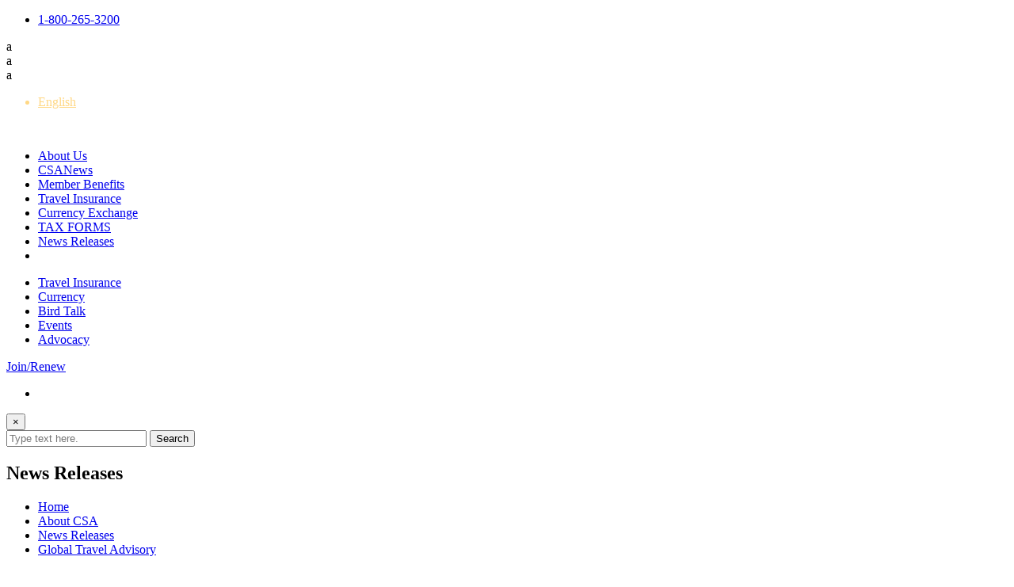

--- FILE ---
content_type: text/html; charset=UTF-8
request_url: https://www.snowbirds.org/news-releases/global-travel-advisory/
body_size: 111911
content:
<!DOCTYPE html PUBLIC "-//W3C//DTD XHTML 1.0 Transitional//EN" "https://www.w3.org/TR/xhtml1/DTD/xhtml1-transitional.dtd">
<html xmlns="https://www.w3.org/1999/xhtml/" lang="en-US">
<head profile="https://gmpg.org/xfn/11">
	<!-- Google Tag Manager -->
<script>(function(w,d,s,l,i){w[l]=w[l]||[];w[l].push({'gtm.start':new Date().getTime(),event:'gtm.js'});var f=d.getElementsByTagName(s)[0], j=d.createElement(s),dl=l!='dataLayer'?'&l='+l:'';j.async=true;j.src=
'https://www.googletagmanager.com/gtm.js?id='+i+dl;f.parentNode.insertBefore(j,f);
})(window,document,'script','dataLayer','GTM-5K59WX5D');</script>
<!-- End Google Tag Manager -->
<meta http-equiv="Content-Type" content="text/html; charset=UTF-8" />
<meta name="viewport" content="width=device-width, initial-scale=1.0">
<title>Global Travel Advisory |  News Releases |  Canadian Snowbird Association </title>
<link href="https://fonts.googleapis.com/css?family=Lato:100,300,400,400i,700,900" rel="stylesheet">
<link href="https://fonts.googleapis.com/css?family=Poppins:300,400,500,600,700" rel="stylesheet">
<link rel="stylesheet" href="https://www.snowbirds.org/wp-content/themes/CSA-Theme/css/style.css?version=A20X-J2e5S1u0S-03Q.099" type="text/css" media="screen" />
<link rel="alternate" type="application/rss+xml" title="Canadian Snowbird Association RSS Feed" href="https://www.snowbirds.org/feed/" />
<link rel="pingback" href="https://www.snowbirds.org/xmlrpc.php" />
<link rel="shortcut icon" href="https://www.snowbirds.org/wp-content/themes/CSA-Theme/images/favicon.ico" type="image/x-icon">
<link rel="icon" href="https://www.snowbirds.org/wp-content/themes/CSA-Theme/images/favicon.ico" type="image/x-icon">
<link href='https://www.snowbirds.org/wp-content/themes/CSA-Theme/css/font-awesome.min.css' rel='stylesheet' type='text/css'>
<script type="text/javascript" src="https://www.snowbirds.org/wp-content/themes/CSA-Theme/jq/jquery-1.11.0.min.js"></script>
<script type="text/javascript" src="https://www.snowbirds.org/wp-content/themes/CSA-Theme/jq/lightslider.min.js"></script>
<script type="text/javascript" src="https://www.snowbirds.org/wp-content/themes/CSA-Theme/jq/jquery.bpopup.js"></script>
<script type="text/javascript" src="https://www.snowbirds.org/wp-content/themes/CSA-Theme/jq/jquery-ui.min.js"></script>
<link rel="stylesheet" href="https://www.snowbirds.org/wp-content/themes/CSA-Theme/css/lightslider.css" type="text/css" media="screen" />
<script type="text/javascript" src="https://www.snowbirds.org/wp-content/themes/CSA-Theme/jq/jquery.fancybox.min.js"></script>
<link rel="stylesheet" href="https://www.snowbirds.org/wp-content/themes/CSA-Theme/css/jquery.fancybox.css" type="text/css" media="screen" />
  
<meta name='robots' content='max-image-preview:large' />
	<style>img:is([sizes="auto" i], [sizes^="auto," i]) { contain-intrinsic-size: 3000px 1500px }</style>
	<link rel="alternate" hreflang="en" href="https://www.snowbirds.org/news-releases/global-travel-advisory/" />
<link rel="alternate" hreflang="fr" href="https://www.snowbirds.org/fr/news-releases/avertissement-officiel-aux-voyageurs/" />
<link rel="alternate" hreflang="x-default" href="https://www.snowbirds.org/news-releases/global-travel-advisory/" />
		<!-- This site uses the Google Analytics by MonsterInsights plugin v9.11.1 - Using Analytics tracking - https://www.monsterinsights.com/ -->
							<script src="//www.googletagmanager.com/gtag/js?id=G-W71X0NQY1F"  data-cfasync="false" data-wpfc-render="false" type="text/javascript" async></script>
			<script data-cfasync="false" data-wpfc-render="false" type="text/javascript">
				var mi_version = '9.11.1';
				var mi_track_user = true;
				var mi_no_track_reason = '';
								var MonsterInsightsDefaultLocations = {"page_location":"https:\/\/www.snowbirds.org\/news-releases\/global-travel-advisory\/"};
								if ( typeof MonsterInsightsPrivacyGuardFilter === 'function' ) {
					var MonsterInsightsLocations = (typeof MonsterInsightsExcludeQuery === 'object') ? MonsterInsightsPrivacyGuardFilter( MonsterInsightsExcludeQuery ) : MonsterInsightsPrivacyGuardFilter( MonsterInsightsDefaultLocations );
				} else {
					var MonsterInsightsLocations = (typeof MonsterInsightsExcludeQuery === 'object') ? MonsterInsightsExcludeQuery : MonsterInsightsDefaultLocations;
				}

								var disableStrs = [
										'ga-disable-G-W71X0NQY1F',
									];

				/* Function to detect opted out users */
				function __gtagTrackerIsOptedOut() {
					for (var index = 0; index < disableStrs.length; index++) {
						if (document.cookie.indexOf(disableStrs[index] + '=true') > -1) {
							return true;
						}
					}

					return false;
				}

				/* Disable tracking if the opt-out cookie exists. */
				if (__gtagTrackerIsOptedOut()) {
					for (var index = 0; index < disableStrs.length; index++) {
						window[disableStrs[index]] = true;
					}
				}

				/* Opt-out function */
				function __gtagTrackerOptout() {
					for (var index = 0; index < disableStrs.length; index++) {
						document.cookie = disableStrs[index] + '=true; expires=Thu, 31 Dec 2099 23:59:59 UTC; path=/';
						window[disableStrs[index]] = true;
					}
				}

				if ('undefined' === typeof gaOptout) {
					function gaOptout() {
						__gtagTrackerOptout();
					}
				}
								window.dataLayer = window.dataLayer || [];

				window.MonsterInsightsDualTracker = {
					helpers: {},
					trackers: {},
				};
				if (mi_track_user) {
					function __gtagDataLayer() {
						dataLayer.push(arguments);
					}

					function __gtagTracker(type, name, parameters) {
						if (!parameters) {
							parameters = {};
						}

						if (parameters.send_to) {
							__gtagDataLayer.apply(null, arguments);
							return;
						}

						if (type === 'event') {
														parameters.send_to = monsterinsights_frontend.v4_id;
							var hookName = name;
							if (typeof parameters['event_category'] !== 'undefined') {
								hookName = parameters['event_category'] + ':' + name;
							}

							if (typeof MonsterInsightsDualTracker.trackers[hookName] !== 'undefined') {
								MonsterInsightsDualTracker.trackers[hookName](parameters);
							} else {
								__gtagDataLayer('event', name, parameters);
							}
							
						} else {
							__gtagDataLayer.apply(null, arguments);
						}
					}

					__gtagTracker('js', new Date());
					__gtagTracker('set', {
						'developer_id.dZGIzZG': true,
											});
					if ( MonsterInsightsLocations.page_location ) {
						__gtagTracker('set', MonsterInsightsLocations);
					}
										__gtagTracker('config', 'G-W71X0NQY1F', {"forceSSL":"true","link_attribution":"true"} );
										window.gtag = __gtagTracker;										(function () {
						/* https://developers.google.com/analytics/devguides/collection/analyticsjs/ */
						/* ga and __gaTracker compatibility shim. */
						var noopfn = function () {
							return null;
						};
						var newtracker = function () {
							return new Tracker();
						};
						var Tracker = function () {
							return null;
						};
						var p = Tracker.prototype;
						p.get = noopfn;
						p.set = noopfn;
						p.send = function () {
							var args = Array.prototype.slice.call(arguments);
							args.unshift('send');
							__gaTracker.apply(null, args);
						};
						var __gaTracker = function () {
							var len = arguments.length;
							if (len === 0) {
								return;
							}
							var f = arguments[len - 1];
							if (typeof f !== 'object' || f === null || typeof f.hitCallback !== 'function') {
								if ('send' === arguments[0]) {
									var hitConverted, hitObject = false, action;
									if ('event' === arguments[1]) {
										if ('undefined' !== typeof arguments[3]) {
											hitObject = {
												'eventAction': arguments[3],
												'eventCategory': arguments[2],
												'eventLabel': arguments[4],
												'value': arguments[5] ? arguments[5] : 1,
											}
										}
									}
									if ('pageview' === arguments[1]) {
										if ('undefined' !== typeof arguments[2]) {
											hitObject = {
												'eventAction': 'page_view',
												'page_path': arguments[2],
											}
										}
									}
									if (typeof arguments[2] === 'object') {
										hitObject = arguments[2];
									}
									if (typeof arguments[5] === 'object') {
										Object.assign(hitObject, arguments[5]);
									}
									if ('undefined' !== typeof arguments[1].hitType) {
										hitObject = arguments[1];
										if ('pageview' === hitObject.hitType) {
											hitObject.eventAction = 'page_view';
										}
									}
									if (hitObject) {
										action = 'timing' === arguments[1].hitType ? 'timing_complete' : hitObject.eventAction;
										hitConverted = mapArgs(hitObject);
										__gtagTracker('event', action, hitConverted);
									}
								}
								return;
							}

							function mapArgs(args) {
								var arg, hit = {};
								var gaMap = {
									'eventCategory': 'event_category',
									'eventAction': 'event_action',
									'eventLabel': 'event_label',
									'eventValue': 'event_value',
									'nonInteraction': 'non_interaction',
									'timingCategory': 'event_category',
									'timingVar': 'name',
									'timingValue': 'value',
									'timingLabel': 'event_label',
									'page': 'page_path',
									'location': 'page_location',
									'title': 'page_title',
									'referrer' : 'page_referrer',
								};
								for (arg in args) {
																		if (!(!args.hasOwnProperty(arg) || !gaMap.hasOwnProperty(arg))) {
										hit[gaMap[arg]] = args[arg];
									} else {
										hit[arg] = args[arg];
									}
								}
								return hit;
							}

							try {
								f.hitCallback();
							} catch (ex) {
							}
						};
						__gaTracker.create = newtracker;
						__gaTracker.getByName = newtracker;
						__gaTracker.getAll = function () {
							return [];
						};
						__gaTracker.remove = noopfn;
						__gaTracker.loaded = true;
						window['__gaTracker'] = __gaTracker;
					})();
									} else {
										console.log("");
					(function () {
						function __gtagTracker() {
							return null;
						}

						window['__gtagTracker'] = __gtagTracker;
						window['gtag'] = __gtagTracker;
					})();
									}
			</script>
							<!-- / Google Analytics by MonsterInsights -->
		<link rel='stylesheet' id='wp-block-library-css' href='https://www.snowbirds.org/wp-includes/css/dist/block-library/style.min.css?ver=6.8.3' type='text/css' media='all' />
<style id='classic-theme-styles-inline-css' type='text/css'>
/*! This file is auto-generated */
.wp-block-button__link{color:#fff;background-color:#32373c;border-radius:9999px;box-shadow:none;text-decoration:none;padding:calc(.667em + 2px) calc(1.333em + 2px);font-size:1.125em}.wp-block-file__button{background:#32373c;color:#fff;text-decoration:none}
</style>
<style id='global-styles-inline-css' type='text/css'>
:root{--wp--preset--aspect-ratio--square: 1;--wp--preset--aspect-ratio--4-3: 4/3;--wp--preset--aspect-ratio--3-4: 3/4;--wp--preset--aspect-ratio--3-2: 3/2;--wp--preset--aspect-ratio--2-3: 2/3;--wp--preset--aspect-ratio--16-9: 16/9;--wp--preset--aspect-ratio--9-16: 9/16;--wp--preset--color--black: #000000;--wp--preset--color--cyan-bluish-gray: #abb8c3;--wp--preset--color--white: #ffffff;--wp--preset--color--pale-pink: #f78da7;--wp--preset--color--vivid-red: #cf2e2e;--wp--preset--color--luminous-vivid-orange: #ff6900;--wp--preset--color--luminous-vivid-amber: #fcb900;--wp--preset--color--light-green-cyan: #7bdcb5;--wp--preset--color--vivid-green-cyan: #00d084;--wp--preset--color--pale-cyan-blue: #8ed1fc;--wp--preset--color--vivid-cyan-blue: #0693e3;--wp--preset--color--vivid-purple: #9b51e0;--wp--preset--gradient--vivid-cyan-blue-to-vivid-purple: linear-gradient(135deg,rgba(6,147,227,1) 0%,rgb(155,81,224) 100%);--wp--preset--gradient--light-green-cyan-to-vivid-green-cyan: linear-gradient(135deg,rgb(122,220,180) 0%,rgb(0,208,130) 100%);--wp--preset--gradient--luminous-vivid-amber-to-luminous-vivid-orange: linear-gradient(135deg,rgba(252,185,0,1) 0%,rgba(255,105,0,1) 100%);--wp--preset--gradient--luminous-vivid-orange-to-vivid-red: linear-gradient(135deg,rgba(255,105,0,1) 0%,rgb(207,46,46) 100%);--wp--preset--gradient--very-light-gray-to-cyan-bluish-gray: linear-gradient(135deg,rgb(238,238,238) 0%,rgb(169,184,195) 100%);--wp--preset--gradient--cool-to-warm-spectrum: linear-gradient(135deg,rgb(74,234,220) 0%,rgb(151,120,209) 20%,rgb(207,42,186) 40%,rgb(238,44,130) 60%,rgb(251,105,98) 80%,rgb(254,248,76) 100%);--wp--preset--gradient--blush-light-purple: linear-gradient(135deg,rgb(255,206,236) 0%,rgb(152,150,240) 100%);--wp--preset--gradient--blush-bordeaux: linear-gradient(135deg,rgb(254,205,165) 0%,rgb(254,45,45) 50%,rgb(107,0,62) 100%);--wp--preset--gradient--luminous-dusk: linear-gradient(135deg,rgb(255,203,112) 0%,rgb(199,81,192) 50%,rgb(65,88,208) 100%);--wp--preset--gradient--pale-ocean: linear-gradient(135deg,rgb(255,245,203) 0%,rgb(182,227,212) 50%,rgb(51,167,181) 100%);--wp--preset--gradient--electric-grass: linear-gradient(135deg,rgb(202,248,128) 0%,rgb(113,206,126) 100%);--wp--preset--gradient--midnight: linear-gradient(135deg,rgb(2,3,129) 0%,rgb(40,116,252) 100%);--wp--preset--font-size--small: 13px;--wp--preset--font-size--medium: 20px;--wp--preset--font-size--large: 36px;--wp--preset--font-size--x-large: 42px;--wp--preset--spacing--20: 0.44rem;--wp--preset--spacing--30: 0.67rem;--wp--preset--spacing--40: 1rem;--wp--preset--spacing--50: 1.5rem;--wp--preset--spacing--60: 2.25rem;--wp--preset--spacing--70: 3.38rem;--wp--preset--spacing--80: 5.06rem;--wp--preset--shadow--natural: 6px 6px 9px rgba(0, 0, 0, 0.2);--wp--preset--shadow--deep: 12px 12px 50px rgba(0, 0, 0, 0.4);--wp--preset--shadow--sharp: 6px 6px 0px rgba(0, 0, 0, 0.2);--wp--preset--shadow--outlined: 6px 6px 0px -3px rgba(255, 255, 255, 1), 6px 6px rgba(0, 0, 0, 1);--wp--preset--shadow--crisp: 6px 6px 0px rgba(0, 0, 0, 1);}:where(.is-layout-flex){gap: 0.5em;}:where(.is-layout-grid){gap: 0.5em;}body .is-layout-flex{display: flex;}.is-layout-flex{flex-wrap: wrap;align-items: center;}.is-layout-flex > :is(*, div){margin: 0;}body .is-layout-grid{display: grid;}.is-layout-grid > :is(*, div){margin: 0;}:where(.wp-block-columns.is-layout-flex){gap: 2em;}:where(.wp-block-columns.is-layout-grid){gap: 2em;}:where(.wp-block-post-template.is-layout-flex){gap: 1.25em;}:where(.wp-block-post-template.is-layout-grid){gap: 1.25em;}.has-black-color{color: var(--wp--preset--color--black) !important;}.has-cyan-bluish-gray-color{color: var(--wp--preset--color--cyan-bluish-gray) !important;}.has-white-color{color: var(--wp--preset--color--white) !important;}.has-pale-pink-color{color: var(--wp--preset--color--pale-pink) !important;}.has-vivid-red-color{color: var(--wp--preset--color--vivid-red) !important;}.has-luminous-vivid-orange-color{color: var(--wp--preset--color--luminous-vivid-orange) !important;}.has-luminous-vivid-amber-color{color: var(--wp--preset--color--luminous-vivid-amber) !important;}.has-light-green-cyan-color{color: var(--wp--preset--color--light-green-cyan) !important;}.has-vivid-green-cyan-color{color: var(--wp--preset--color--vivid-green-cyan) !important;}.has-pale-cyan-blue-color{color: var(--wp--preset--color--pale-cyan-blue) !important;}.has-vivid-cyan-blue-color{color: var(--wp--preset--color--vivid-cyan-blue) !important;}.has-vivid-purple-color{color: var(--wp--preset--color--vivid-purple) !important;}.has-black-background-color{background-color: var(--wp--preset--color--black) !important;}.has-cyan-bluish-gray-background-color{background-color: var(--wp--preset--color--cyan-bluish-gray) !important;}.has-white-background-color{background-color: var(--wp--preset--color--white) !important;}.has-pale-pink-background-color{background-color: var(--wp--preset--color--pale-pink) !important;}.has-vivid-red-background-color{background-color: var(--wp--preset--color--vivid-red) !important;}.has-luminous-vivid-orange-background-color{background-color: var(--wp--preset--color--luminous-vivid-orange) !important;}.has-luminous-vivid-amber-background-color{background-color: var(--wp--preset--color--luminous-vivid-amber) !important;}.has-light-green-cyan-background-color{background-color: var(--wp--preset--color--light-green-cyan) !important;}.has-vivid-green-cyan-background-color{background-color: var(--wp--preset--color--vivid-green-cyan) !important;}.has-pale-cyan-blue-background-color{background-color: var(--wp--preset--color--pale-cyan-blue) !important;}.has-vivid-cyan-blue-background-color{background-color: var(--wp--preset--color--vivid-cyan-blue) !important;}.has-vivid-purple-background-color{background-color: var(--wp--preset--color--vivid-purple) !important;}.has-black-border-color{border-color: var(--wp--preset--color--black) !important;}.has-cyan-bluish-gray-border-color{border-color: var(--wp--preset--color--cyan-bluish-gray) !important;}.has-white-border-color{border-color: var(--wp--preset--color--white) !important;}.has-pale-pink-border-color{border-color: var(--wp--preset--color--pale-pink) !important;}.has-vivid-red-border-color{border-color: var(--wp--preset--color--vivid-red) !important;}.has-luminous-vivid-orange-border-color{border-color: var(--wp--preset--color--luminous-vivid-orange) !important;}.has-luminous-vivid-amber-border-color{border-color: var(--wp--preset--color--luminous-vivid-amber) !important;}.has-light-green-cyan-border-color{border-color: var(--wp--preset--color--light-green-cyan) !important;}.has-vivid-green-cyan-border-color{border-color: var(--wp--preset--color--vivid-green-cyan) !important;}.has-pale-cyan-blue-border-color{border-color: var(--wp--preset--color--pale-cyan-blue) !important;}.has-vivid-cyan-blue-border-color{border-color: var(--wp--preset--color--vivid-cyan-blue) !important;}.has-vivid-purple-border-color{border-color: var(--wp--preset--color--vivid-purple) !important;}.has-vivid-cyan-blue-to-vivid-purple-gradient-background{background: var(--wp--preset--gradient--vivid-cyan-blue-to-vivid-purple) !important;}.has-light-green-cyan-to-vivid-green-cyan-gradient-background{background: var(--wp--preset--gradient--light-green-cyan-to-vivid-green-cyan) !important;}.has-luminous-vivid-amber-to-luminous-vivid-orange-gradient-background{background: var(--wp--preset--gradient--luminous-vivid-amber-to-luminous-vivid-orange) !important;}.has-luminous-vivid-orange-to-vivid-red-gradient-background{background: var(--wp--preset--gradient--luminous-vivid-orange-to-vivid-red) !important;}.has-very-light-gray-to-cyan-bluish-gray-gradient-background{background: var(--wp--preset--gradient--very-light-gray-to-cyan-bluish-gray) !important;}.has-cool-to-warm-spectrum-gradient-background{background: var(--wp--preset--gradient--cool-to-warm-spectrum) !important;}.has-blush-light-purple-gradient-background{background: var(--wp--preset--gradient--blush-light-purple) !important;}.has-blush-bordeaux-gradient-background{background: var(--wp--preset--gradient--blush-bordeaux) !important;}.has-luminous-dusk-gradient-background{background: var(--wp--preset--gradient--luminous-dusk) !important;}.has-pale-ocean-gradient-background{background: var(--wp--preset--gradient--pale-ocean) !important;}.has-electric-grass-gradient-background{background: var(--wp--preset--gradient--electric-grass) !important;}.has-midnight-gradient-background{background: var(--wp--preset--gradient--midnight) !important;}.has-small-font-size{font-size: var(--wp--preset--font-size--small) !important;}.has-medium-font-size{font-size: var(--wp--preset--font-size--medium) !important;}.has-large-font-size{font-size: var(--wp--preset--font-size--large) !important;}.has-x-large-font-size{font-size: var(--wp--preset--font-size--x-large) !important;}
:where(.wp-block-post-template.is-layout-flex){gap: 1.25em;}:where(.wp-block-post-template.is-layout-grid){gap: 1.25em;}
:where(.wp-block-columns.is-layout-flex){gap: 2em;}:where(.wp-block-columns.is-layout-grid){gap: 2em;}
:root :where(.wp-block-pullquote){font-size: 1.5em;line-height: 1.6;}
</style>
<link rel='stylesheet' id='contact-form-7-css' href='https://www.snowbirds.org/wp-content/plugins/contact-form-7/includes/css/styles.css?ver=6.1' type='text/css' media='all' />
<style id='responsive-menu-inline-css' type='text/css'>
/** This file is major component of this plugin so please don't try to edit here. */
#rmp_menu_trigger-5116 {
  width: 30px;
  height: 30px;
  position: fixed;
  top: 10px;
  border-radius: 5px;
  display: none;
  text-decoration: none;
  right: 5%;
  background: transparent;
  transition: transform 0.5s, background-color 0.5s;
}
#rmp_menu_trigger-5116 .rmp-trigger-box {
  width: 25px;
  color: #ffffff;
}
#rmp_menu_trigger-5116 .rmp-trigger-icon-active, #rmp_menu_trigger-5116 .rmp-trigger-text-open {
  display: none;
}
#rmp_menu_trigger-5116.is-active .rmp-trigger-icon-active, #rmp_menu_trigger-5116.is-active .rmp-trigger-text-open {
  display: inline;
}
#rmp_menu_trigger-5116.is-active .rmp-trigger-icon-inactive, #rmp_menu_trigger-5116.is-active .rmp-trigger-text {
  display: none;
}
#rmp_menu_trigger-5116 .rmp-trigger-label {
  color: #ffffff;
  pointer-events: none;
  line-height: 13px;
  font-family: inherit;
  font-size: 14px;
  display: inline;
  text-transform: inherit;
}
#rmp_menu_trigger-5116 .rmp-trigger-label.rmp-trigger-label-top {
  display: block;
  margin-bottom: 12px;
}
#rmp_menu_trigger-5116 .rmp-trigger-label.rmp-trigger-label-bottom {
  display: block;
  margin-top: 12px;
}
#rmp_menu_trigger-5116 .responsive-menu-pro-inner {
  display: block;
}
#rmp_menu_trigger-5116 .rmp-trigger-icon-inactive .rmp-font-icon {
  color: #cd0a12;
}
#rmp_menu_trigger-5116 .responsive-menu-pro-inner, #rmp_menu_trigger-5116 .responsive-menu-pro-inner::before, #rmp_menu_trigger-5116 .responsive-menu-pro-inner::after {
  width: 25px;
  height: 3px;
  background-color: #cd0a12;
  border-radius: 4px;
  position: absolute;
}
#rmp_menu_trigger-5116 .rmp-trigger-icon-active .rmp-font-icon {
  color: #8a1317;
}
#rmp_menu_trigger-5116.is-active .responsive-menu-pro-inner, #rmp_menu_trigger-5116.is-active .responsive-menu-pro-inner::before, #rmp_menu_trigger-5116.is-active .responsive-menu-pro-inner::after {
  background-color: #8a1317;
}
#rmp_menu_trigger-5116:hover .rmp-trigger-icon-inactive .rmp-font-icon {
  color: #ad090e;
}
#rmp_menu_trigger-5116:not(.is-active):hover .responsive-menu-pro-inner, #rmp_menu_trigger-5116:not(.is-active):hover .responsive-menu-pro-inner::before, #rmp_menu_trigger-5116:not(.is-active):hover .responsive-menu-pro-inner::after {
  background-color: #ad090e;
}
#rmp_menu_trigger-5116 .responsive-menu-pro-inner::before {
  top: 10px;
}
#rmp_menu_trigger-5116 .responsive-menu-pro-inner::after {
  bottom: 10px;
}
#rmp_menu_trigger-5116.is-active .responsive-menu-pro-inner::after {
  bottom: 0;
}
/* Hamburger menu styling */
@media screen and (max-width: 1030px) {
  /** Menu Title Style */
  /** Menu Additional Content Style */
  #menu {
    display: none !important;
  }
  #rmp_menu_trigger-5116 {
    display: block;
  }
  #rmp-container-5116 {
    position: fixed;
    top: 0;
    margin: 0;
    transition: transform 0.5s;
    overflow: auto;
    display: block;
    width: 75%;
    max-width: 350px;
    background-color: #212121;
    background-image: url("");
    height: 100%;
    left: 0;
    padding-top: 0px;
    padding-left: 0px;
    padding-bottom: 0px;
    padding-right: 0px;
  }
  #rmp-menu-wrap-5116 {
    padding-top: 0px;
    padding-left: 0px;
    padding-bottom: 0px;
    padding-right: 0px;
    background-color: #212121;
  }
  #rmp-menu-wrap-5116 .rmp-menu, #rmp-menu-wrap-5116 .rmp-submenu {
    width: 100%;
    box-sizing: border-box;
    margin: 0;
    padding: 0;
  }
  #rmp-menu-wrap-5116 .rmp-submenu-depth-1 .rmp-menu-item-link {
    padding-left: 10%;
  }
  #rmp-menu-wrap-5116 .rmp-submenu-depth-2 .rmp-menu-item-link {
    padding-left: 15%;
  }
  #rmp-menu-wrap-5116 .rmp-submenu-depth-3 .rmp-menu-item-link {
    padding-left: 20%;
  }
  #rmp-menu-wrap-5116 .rmp-submenu-depth-4 .rmp-menu-item-link {
    padding-left: 25%;
  }
  #rmp-menu-wrap-5116 .rmp-submenu.rmp-submenu-open {
    display: block;
  }
  #rmp-menu-wrap-5116 .rmp-menu-item {
    width: 100%;
    list-style: none;
    margin: 0;
  }
  #rmp-menu-wrap-5116 .rmp-menu-item-link {
    height: 40px;
    line-height: 40px;
    font-size: 13px;
    border-bottom: 1px solid #212121;
    font-family: inherit;
    color: #ffffff;
    text-align: left;
    background-color: #212121;
    font-weight: normal;
    letter-spacing: 0px;
    display: block;
    box-sizing: border-box;
    width: 100%;
    text-decoration: none;
    position: relative;
    overflow: hidden;
    transition: background-color 0.5s, border-color 0.5s, 0.5s;
    padding: 0 5%;
    padding-right: 50px;
  }
  #rmp-menu-wrap-5116 .rmp-menu-item-link:after, #rmp-menu-wrap-5116 .rmp-menu-item-link:before {
    display: none;
  }
  #rmp-menu-wrap-5116 .rmp-menu-item-link:hover, #rmp-menu-wrap-5116 .rmp-menu-item-link:focus {
    color: #ffffff;
    border-color: #212121;
    background-color: #3f3f3f;
  }
  #rmp-menu-wrap-5116 .rmp-menu-item-link:focus {
    outline: none;
    border-color: unset;
    box-shadow: unset;
  }
  #rmp-menu-wrap-5116 .rmp-menu-item-link .rmp-font-icon {
    height: 40px;
    line-height: 40px;
    margin-right: 10px;
    font-size: 13px;
  }
  #rmp-menu-wrap-5116 .rmp-menu-current-item .rmp-menu-item-link {
    color: #ffffff;
    border-color: #212121;
    background-color: #212121;
  }
  #rmp-menu-wrap-5116 .rmp-menu-current-item .rmp-menu-item-link:hover, #rmp-menu-wrap-5116 .rmp-menu-current-item .rmp-menu-item-link:focus {
    color: #ffffff;
    border-color: #3f3f3f;
    background-color: #3f3f3f;
  }
  #rmp-menu-wrap-5116 .rmp-menu-subarrow {
    position: absolute;
    top: 0;
    bottom: 0;
    text-align: center;
    overflow: hidden;
    background-size: cover;
    overflow: hidden;
    right: 0;
    border-left-style: solid;
    border-left-color: #212121;
    border-left-width: 1px;
    height: 40px;
    width: 40px;
    color: #ffffff;
    background-color: #212121;
  }
  #rmp-menu-wrap-5116 .rmp-menu-subarrow svg {
    fill: #ffffff;
  }
  #rmp-menu-wrap-5116 .rmp-menu-subarrow:hover {
    color: #ffffff;
    border-color: #3f3f3f;
    background-color: #3f3f3f;
  }
  #rmp-menu-wrap-5116 .rmp-menu-subarrow:hover svg {
    fill: #ffffff;
  }
  #rmp-menu-wrap-5116 .rmp-menu-subarrow .rmp-font-icon {
    margin-right: unset;
  }
  #rmp-menu-wrap-5116 .rmp-menu-subarrow * {
    vertical-align: middle;
    line-height: 40px;
  }
  #rmp-menu-wrap-5116 .rmp-menu-subarrow-active {
    display: block;
    background-size: cover;
    color: #ffffff;
    border-color: #212121;
    background-color: #212121;
  }
  #rmp-menu-wrap-5116 .rmp-menu-subarrow-active svg {
    fill: #ffffff;
  }
  #rmp-menu-wrap-5116 .rmp-menu-subarrow-active:hover {
    color: #ffffff;
    border-color: #3f3f3f;
    background-color: #3f3f3f;
  }
  #rmp-menu-wrap-5116 .rmp-menu-subarrow-active:hover svg {
    fill: #ffffff;
  }
  #rmp-menu-wrap-5116 .rmp-submenu {
    display: none;
  }
  #rmp-menu-wrap-5116 .rmp-submenu .rmp-menu-item-link {
    height: 40px;
    line-height: 40px;
    letter-spacing: 0px;
    font-size: 13px;
    border-bottom: 0px solid #1d4354;
    font-family: inherit;
    font-weight: normal;
    color: #fff;
    text-align: left;
    background-color: inherit;
  }
  #rmp-menu-wrap-5116 .rmp-submenu .rmp-menu-item-link:hover, #rmp-menu-wrap-5116 .rmp-submenu .rmp-menu-item-link:focus {
    color: #fff;
    border-color: #1d4354;
    background-color: inherit;
  }
  #rmp-menu-wrap-5116 .rmp-submenu .rmp-menu-current-item .rmp-menu-item-link {
    color: #fff;
    border-color: #1d4354;
    background-color: inherit;
  }
  #rmp-menu-wrap-5116 .rmp-submenu .rmp-menu-current-item .rmp-menu-item-link:hover, #rmp-menu-wrap-5116 .rmp-submenu .rmp-menu-current-item .rmp-menu-item-link:focus {
    color: #fff;
    border-color: #3f3f3f;
    background-color: inherit;
  }
  #rmp-menu-wrap-5116 .rmp-submenu .rmp-menu-subarrow {
    right: 0;
    border-right: unset;
    border-left-style: solid;
    border-left-color: #1d4354;
    border-left-width: 1px;
    height: 39px;
    line-height: 39px;
    width: 40px;
    color: #fff;
    background-color: inherit;
  }
  #rmp-menu-wrap-5116 .rmp-submenu .rmp-menu-subarrow:hover {
    color: #fff;
    border-color: #3f3f3f;
    background-color: inherit;
  }
  #rmp-menu-wrap-5116 .rmp-submenu .rmp-menu-subarrow-active {
    color: #fff;
    border-color: #1d4354;
    background-color: inherit;
  }
  #rmp-menu-wrap-5116 .rmp-submenu .rmp-menu-subarrow-active:hover {
    color: #fff;
    border-color: #3f3f3f;
    background-color: inherit;
  }
  #rmp-menu-wrap-5116 .rmp-menu-item-description {
    margin: 0;
    padding: 5px 5%;
    opacity: 0.8;
    color: #ffffff;
  }
  #rmp-search-box-5116 {
    display: block;
    padding-top: 0px;
    padding-left: 5%;
    padding-bottom: 0px;
    padding-right: 5%;
  }
  #rmp-search-box-5116 .rmp-search-form {
    margin: 0;
  }
  #rmp-search-box-5116 .rmp-search-box {
    background: #ffffff;
    border: 1px solid #dadada;
    color: #333333;
    width: 100%;
    padding: 0 5%;
    border-radius: 30px;
    height: 45px;
    -webkit-appearance: none;
  }
  #rmp-search-box-5116 .rmp-search-box::placeholder {
    color: #c7c7cd;
  }
  #rmp-search-box-5116 .rmp-search-box:focus {
    background-color: #ffffff;
    outline: 2px solid #dadada;
    color: #333333;
  }
  #rmp-menu-title-5116 {
    background-color: #212121;
    color: #ffffff;
    text-align: center;
    font-size: 14px;
    padding-top: 10%;
    padding-left: 5%;
    padding-bottom: 0%;
    padding-right: 5%;
    font-weight: 400;
    transition: background-color 0.5s, border-color 0.5s, color 0.5s;
  }
  #rmp-menu-title-5116:hover {
    background-color: #212121;
    color: #ffffff;
  }
  #rmp-menu-title-5116 > .rmp-menu-title-link {
    color: #ffffff;
    width: 100%;
    background-color: unset;
    text-decoration: none;
  }
  #rmp-menu-title-5116 > .rmp-menu-title-link:hover {
    color: #ffffff;
  }
  #rmp-menu-title-5116 .rmp-font-icon {
    font-size: 14px;
  }
  #rmp-menu-additional-content-5116 {
    padding-top: 0px;
    padding-left: 5%;
    padding-bottom: 0px;
    padding-right: 5%;
    color: #ffffff;
    text-align: center;
    font-size: 16px;
  }
}
/**
This file contents common styling of menus.
*/
.rmp-container {
  display: none;
  visibility: visible;
  padding: 0px 0px 0px 0px;
  z-index: 99998;
  transition: all 0.3s;
  /** Scrolling bar in menu setting box **/
}
.rmp-container.rmp-fade-top, .rmp-container.rmp-fade-left, .rmp-container.rmp-fade-right, .rmp-container.rmp-fade-bottom {
  display: none;
}
.rmp-container.rmp-slide-left, .rmp-container.rmp-push-left {
  transform: translateX(-100%);
  -ms-transform: translateX(-100%);
  -webkit-transform: translateX(-100%);
  -moz-transform: translateX(-100%);
}
.rmp-container.rmp-slide-left.rmp-menu-open, .rmp-container.rmp-push-left.rmp-menu-open {
  transform: translateX(0);
  -ms-transform: translateX(0);
  -webkit-transform: translateX(0);
  -moz-transform: translateX(0);
}
.rmp-container.rmp-slide-right, .rmp-container.rmp-push-right {
  transform: translateX(100%);
  -ms-transform: translateX(100%);
  -webkit-transform: translateX(100%);
  -moz-transform: translateX(100%);
}
.rmp-container.rmp-slide-right.rmp-menu-open, .rmp-container.rmp-push-right.rmp-menu-open {
  transform: translateX(0);
  -ms-transform: translateX(0);
  -webkit-transform: translateX(0);
  -moz-transform: translateX(0);
}
.rmp-container.rmp-slide-top, .rmp-container.rmp-push-top {
  transform: translateY(-100%);
  -ms-transform: translateY(-100%);
  -webkit-transform: translateY(-100%);
  -moz-transform: translateY(-100%);
}
.rmp-container.rmp-slide-top.rmp-menu-open, .rmp-container.rmp-push-top.rmp-menu-open {
  transform: translateY(0);
  -ms-transform: translateY(0);
  -webkit-transform: translateY(0);
  -moz-transform: translateY(0);
}
.rmp-container.rmp-slide-bottom, .rmp-container.rmp-push-bottom {
  transform: translateY(100%);
  -ms-transform: translateY(100%);
  -webkit-transform: translateY(100%);
  -moz-transform: translateY(100%);
}
.rmp-container.rmp-slide-bottom.rmp-menu-open, .rmp-container.rmp-push-bottom.rmp-menu-open {
  transform: translateX(0);
  -ms-transform: translateX(0);
  -webkit-transform: translateX(0);
  -moz-transform: translateX(0);
}
.rmp-container::-webkit-scrollbar {
  width: 0px;
}
.rmp-container ::-webkit-scrollbar-track {
  box-shadow: inset 0 0 5px transparent;
}
.rmp-container ::-webkit-scrollbar-thumb {
  background: transparent;
}
.rmp-container ::-webkit-scrollbar-thumb:hover {
  background: transparent;
}
.rmp-container .rmp-menu-wrap .rmp-menu {
  transition: none;
  border-radius: 0;
  box-shadow: none;
  background: none;
  border: 0;
  bottom: auto;
  box-sizing: border-box;
  clip: auto;
  color: #666;
  display: block;
  float: none;
  font-family: inherit;
  font-size: 14px;
  height: auto;
  left: auto;
  line-height: 1.7;
  list-style-type: none;
  margin: 0;
  min-height: auto;
  max-height: none;
  opacity: 1;
  outline: none;
  overflow: visible;
  padding: 0;
  position: relative;
  pointer-events: auto;
  right: auto;
  text-align: left;
  text-decoration: none;
  text-indent: 0;
  text-transform: none;
  transform: none;
  top: auto;
  visibility: inherit;
  width: auto;
  word-wrap: break-word;
  white-space: normal;
}
.rmp-container .rmp-menu-additional-content {
  display: block;
  word-break: break-word;
}
.rmp-container .rmp-menu-title {
  display: flex;
  flex-direction: column;
}
.rmp-container .rmp-menu-title .rmp-menu-title-image {
  max-width: 100%;
  margin-bottom: 15px;
  display: block;
  margin: auto;
  margin-bottom: 15px;
}
button.rmp_menu_trigger {
  z-index: 999999;
  overflow: hidden;
  outline: none;
  border: 0;
  display: none;
  margin: 0;
  transition: transform 0.5s, background-color 0.5s;
  padding: 0;
}
button.rmp_menu_trigger .responsive-menu-pro-inner::before, button.rmp_menu_trigger .responsive-menu-pro-inner::after {
  content: "";
  display: block;
}
button.rmp_menu_trigger .responsive-menu-pro-inner::before {
  top: 10px;
}
button.rmp_menu_trigger .responsive-menu-pro-inner::after {
  bottom: 10px;
}
button.rmp_menu_trigger .rmp-trigger-box {
  width: 40px;
  display: inline-block;
  position: relative;
  pointer-events: none;
  vertical-align: super;
}
.admin-bar .rmp-container, .admin-bar .rmp_menu_trigger {
  margin-top: 32px !important;
}
@media screen and (max-width: 782px) {
  .admin-bar .rmp-container, .admin-bar .rmp_menu_trigger {
    margin-top: 46px !important;
  }
}
/*  Menu Trigger Boring Animation */
.rmp-menu-trigger-boring .responsive-menu-pro-inner {
  transition-property: none;
}
.rmp-menu-trigger-boring .responsive-menu-pro-inner::after, .rmp-menu-trigger-boring .responsive-menu-pro-inner::before {
  transition-property: none;
}
.rmp-menu-trigger-boring.is-active .responsive-menu-pro-inner {
  transform: rotate(45deg);
}
.rmp-menu-trigger-boring.is-active .responsive-menu-pro-inner:before {
  top: 0;
  opacity: 0;
}
.rmp-menu-trigger-boring.is-active .responsive-menu-pro-inner:after {
  bottom: 0;
  transform: rotate(-90deg);
}

</style>
<link rel='stylesheet' id='dashicons-css' href='https://www.snowbirds.org/wp-includes/css/dashicons.min.css?ver=6.8.3' type='text/css' media='all' />
<link rel='stylesheet' id='guaven_sqlcharts_main_style-css' href='https://www.snowbirds.org/wp-content/plugins/sql-chart-builder/asset/guaven_sqlcharts.css?ver=2.3.7.2' type='text/css' media='all' />
<link rel='stylesheet' id='wp-post-modal-css' href='https://www.snowbirds.org/wp-content/plugins/wp-post-modal/public/css/wp-post-modal-public.css?ver=1.0.0' type='text/css' media='all' />
<link rel='stylesheet' id='wpml-legacy-horizontal-list-0-css' href='https://www.snowbirds.org/wp-content/plugins/sitepress-multilingual-cms/templates/language-switchers/legacy-list-horizontal/style.min.css?ver=1' type='text/css' media='all' />
<link rel='stylesheet' id='wpml-menu-item-0-css' href='https://www.snowbirds.org/wp-content/plugins/sitepress-multilingual-cms/templates/language-switchers/menu-item/style.min.css?ver=1' type='text/css' media='all' />
<style id='wpml-menu-item-0-inline-css' type='text/css'>
.wpml-ls-slot-7, .wpml-ls-slot-7 a, .wpml-ls-slot-7 a:visited{color:#ffffff;}.wpml-ls-slot-7:hover, .wpml-ls-slot-7:hover a, .wpml-ls-slot-7 a:hover{color:#ffd886;}.wpml-ls-slot-7.wpml-ls-current-language, .wpml-ls-slot-7.wpml-ls-current-language a, .wpml-ls-slot-7.wpml-ls-current-language a:visited{color:#ffd886;}.wpml-ls-slot-7.wpml-ls-current-language:hover, .wpml-ls-slot-7.wpml-ls-current-language:hover a, .wpml-ls-slot-7.wpml-ls-current-language a:hover{color:#ffffff;}
</style>
<script type="text/javascript" src="https://www.snowbirds.org/wp-content/plugins/google-analytics-premium/assets/js/frontend-gtag.min.js?ver=9.11.1" id="monsterinsights-frontend-script-js" async="async" data-wp-strategy="async"></script>
<script data-cfasync="false" data-wpfc-render="false" type="text/javascript" id='monsterinsights-frontend-script-js-extra'>/* <![CDATA[ */
var monsterinsights_frontend = {"js_events_tracking":"true","download_extensions":"doc,pdf,ppt,zip,xls,docx,pptx,xlsx","inbound_paths":"[{\"path\":\"\\\/go\\\/\",\"label\":\"affiliate\"},{\"path\":\"\\\/recommend\\\/\",\"label\":\"affiliate\"}]","home_url":"https:\/\/www.snowbirds.org","hash_tracking":"false","v4_id":"G-W71X0NQY1F"};/* ]]> */
</script>
<script type="text/javascript" src="https://www.snowbirds.org/wp-content/plugins/dashboard-builder/assets/dashboard.min.js" id="script-js"></script>
<script type="text/javascript" src="https://www.snowbirds.org/wp-includes/js/jquery/jquery.min.js?ver=3.7.1" id="jquery-core-js"></script>
<script type="text/javascript" src="https://www.snowbirds.org/wp-includes/js/jquery/jquery-migrate.min.js?ver=3.4.1" id="jquery-migrate-js"></script>
<script type="text/javascript" id="rmp_menu_scripts-js-extra">
/* <![CDATA[ */
var rmp_menu = {"ajaxURL":"https:\/\/www.snowbirds.org\/wp-admin\/admin-ajax.php","wp_nonce":"efe4f2523c","menu":[{"menu_theme":"Default","theme_type":"default","theme_location_menu":"","submenu_submenu_arrow_width":"40","submenu_submenu_arrow_width_unit":"px","submenu_submenu_arrow_height":"39","submenu_submenu_arrow_height_unit":"px","submenu_arrow_position":"right","submenu_sub_arrow_background_colour":"","submenu_sub_arrow_background_hover_colour":"","submenu_sub_arrow_background_colour_active":"","submenu_sub_arrow_background_hover_colour_active":"","submenu_sub_arrow_border_width":1,"submenu_sub_arrow_border_width_unit":null,"submenu_sub_arrow_border_colour":"#1d4354","submenu_sub_arrow_border_hover_colour":"#3f3f3f","submenu_sub_arrow_border_colour_active":"#1d4354","submenu_sub_arrow_border_hover_colour_active":"#3f3f3f","submenu_sub_arrow_shape_colour":"#fff","submenu_sub_arrow_shape_hover_colour":"#fff","submenu_sub_arrow_shape_colour_active":"#fff","submenu_sub_arrow_shape_hover_colour_active":"#fff","use_header_bar":"off","header_bar_items_order":"{\"logo\":\"on\",\"title\":\"on\",\"search\":\"on\",\"html content\":\"on\"}","header_bar_title":"","header_bar_html_content":"","header_bar_logo":"","header_bar_logo_link":"","header_bar_logo_width":"","header_bar_logo_width_unit":"%","header_bar_logo_height":"","header_bar_logo_height_unit":"px","header_bar_height":"80","header_bar_height_unit":"px","header_bar_padding":{"top":"0px","right":"5%","bottom":"0px","left":"5%"},"header_bar_font":"","header_bar_font_size":"14","header_bar_font_size_unit":"px","header_bar_text_color":"#ffffff","header_bar_background_color":"#ffffff","header_bar_breakpoint":"800","header_bar_position_type":"fixed","header_bar_adjust_page":"on","header_bar_scroll_enable":"off","header_bar_scroll_background_color":"#36bdf6","mobile_breakpoint":"600","tablet_breakpoint":"1030","transition_speed":"0.5","sub_menu_speed":"0.2","show_menu_on_page_load":"","menu_disable_scrolling":"off","menu_overlay":"off","menu_overlay_colour":"rgba(0, 0, 0, 0.7)","desktop_menu_width":"","desktop_menu_width_unit":"%","desktop_menu_positioning":"absolute","desktop_menu_side":"left","desktop_menu_to_hide":"","use_current_theme_location":"off","mega_menu":{"225":"off","227":"off","229":"off","228":"off","226":"off"},"desktop_submenu_open_animation":"none","desktop_submenu_open_animation_speed":"100ms","desktop_submenu_open_on_click":"off","desktop_menu_hide_and_show":"off","menu_name":"Default Menu","menu_to_use":"header","different_menu_for_mobile":"off","menu_to_use_in_mobile":"main-menu","use_mobile_menu":"on","use_tablet_menu":"on","use_desktop_menu":"on","menu_display_on":"all-pages","menu_to_hide":"#menu","submenu_descriptions_on":"","custom_walker":"","menu_background_colour":"#212121","menu_depth":"5","smooth_scroll_on":"off","smooth_scroll_speed":"500","menu_font_icons":[],"menu_links_height":"40","menu_links_height_unit":"px","menu_links_line_height":"40","menu_links_line_height_unit":"px","menu_depth_0":"5","menu_depth_0_unit":"%","menu_font_size":"13","menu_font_size_unit":"px","menu_font":"","menu_font_weight":"normal","menu_text_alignment":"left","menu_text_letter_spacing":"","menu_word_wrap":"off","menu_link_colour":"#ffffff","menu_link_hover_colour":"#ffffff","menu_current_link_colour":"#ffffff","menu_current_link_hover_colour":"#ffffff","menu_item_background_colour":"#212121","menu_item_background_hover_colour":"#3f3f3f","menu_current_item_background_colour":"#212121","menu_current_item_background_hover_colour":"#3f3f3f","menu_border_width":"1","menu_border_width_unit":"px","menu_item_border_colour":"#212121","menu_item_border_colour_hover":"#212121","menu_current_item_border_colour":"#212121","menu_current_item_border_hover_colour":"#3f3f3f","submenu_links_height":"40","submenu_links_height_unit":"px","submenu_links_line_height":"40","submenu_links_line_height_unit":"px","menu_depth_side":"left","menu_depth_1":"10","menu_depth_1_unit":"%","menu_depth_2":"15","menu_depth_2_unit":"%","menu_depth_3":"20","menu_depth_3_unit":"%","menu_depth_4":"25","menu_depth_4_unit":"%","submenu_item_background_colour":"","submenu_item_background_hover_colour":"","submenu_current_item_background_colour":"","submenu_current_item_background_hover_colour":"","submenu_border_width":"","submenu_border_width_unit":"px","submenu_item_border_colour":"#1d4354","submenu_item_border_colour_hover":"#1d4354","submenu_current_item_border_colour":"#1d4354","submenu_current_item_border_hover_colour":"#3f3f3f","submenu_font_size":"13","submenu_font_size_unit":"px","submenu_font":"","submenu_font_weight":"normal","submenu_text_letter_spacing":"","submenu_text_alignment":"left","submenu_link_colour":"#fff","submenu_link_hover_colour":"#fff","submenu_current_link_colour":"#fff","submenu_current_link_hover_colour":"#fff","inactive_arrow_shape":"\u25bc","active_arrow_shape":"\u25b2","inactive_arrow_font_icon":"","active_arrow_font_icon":"","inactive_arrow_image":"","active_arrow_image":"","submenu_arrow_width":"40","submenu_arrow_width_unit":"px","submenu_arrow_height":"40","submenu_arrow_height_unit":"px","arrow_position":"right","menu_sub_arrow_shape_colour":"#ffffff","menu_sub_arrow_shape_hover_colour":"#ffffff","menu_sub_arrow_shape_colour_active":"#ffffff","menu_sub_arrow_shape_hover_colour_active":"#ffffff","menu_sub_arrow_border_width":"1","menu_sub_arrow_border_width_unit":"px","menu_sub_arrow_border_colour":"#212121","menu_sub_arrow_border_hover_colour":"#3f3f3f","menu_sub_arrow_border_colour_active":"#212121","menu_sub_arrow_border_hover_colour_active":"#3f3f3f","menu_sub_arrow_background_colour":"#212121","menu_sub_arrow_background_hover_colour":"#3f3f3f","menu_sub_arrow_background_colour_active":"#212121","menu_sub_arrow_background_hover_colour_active":"#3f3f3f","fade_submenus":"off","fade_submenus_side":"left","fade_submenus_delay":"100","fade_submenus_speed":"500","use_slide_effect":"off","slide_effect_back_to_text":"Back","accordion_animation":"off","auto_expand_all_submenus":"off","auto_expand_current_submenus":"off","menu_item_click_to_trigger_submenu":"off","button_width":"30","button_width_unit":"px","button_height":"30","button_height_unit":"px","button_background_colour":"#0a0a0a","button_background_colour_hover":"#4d3e3e","button_background_colour_active":"#241f1f","toggle_button_border_radius":"5","button_transparent_background":"on","button_left_or_right":"right","button_position_type":"fixed","button_distance_from_side":"5","button_distance_from_side_unit":"%","button_top":"10","button_top_unit":"px","button_push_with_animation":"off","button_click_animation":"boring","button_line_margin":"5","button_line_margin_unit":"px","button_line_width":"25","button_line_width_unit":"px","button_line_height":"3","button_line_height_unit":"px","button_line_colour":"#cd0a12","button_line_colour_hover":"#ad090e","button_line_colour_active":"#8a1317","button_font_icon":"","button_font_icon_when_clicked":"","button_image":"","button_image_when_clicked":"","button_title":"","button_title_open":"","button_title_position":"left","menu_container_columns":"","button_font":"","button_font_size":"14","button_font_size_unit":"px","button_title_line_height":"13","button_title_line_height_unit":"px","button_text_colour":"#ffffff","button_trigger_type_click":"on","button_trigger_type_hover":"off","button_click_trigger":"#responsive-menu-button","items_order":{"title":"","menu":"on","search":"","additional content":""},"menu_title":"","menu_title_link":"","menu_title_link_location":"_self","menu_title_image":"","menu_title_font_icon":"","menu_title_section_padding":{"top":"10%","right":"5%","bottom":"0%","left":"5%"},"menu_title_background_colour":"#212121","menu_title_background_hover_colour":"#212121","menu_title_font_size":"14","menu_title_font_size_unit":"px","menu_title_alignment":"center","menu_title_font_weight":"400","menu_title_font_family":"","menu_title_colour":"#ffffff","menu_title_hover_colour":"#ffffff","menu_title_image_width":"","menu_title_image_width_unit":"%","menu_title_image_height":"","menu_title_image_height_unit":"px","menu_additional_content":"","menu_additional_section_padding":{"left":"5%","top":"0px","right":"5%","bottom":"0px"},"menu_additional_content_font_size":"16","menu_additional_content_font_size_unit":"px","menu_additional_content_alignment":"center","menu_additional_content_colour":"#ffffff","menu_search_box_text":"Search","menu_search_box_code":"","menu_search_section_padding":{"left":"5%","top":"0px","right":"5%","bottom":"0px"},"menu_search_box_height":"45","menu_search_box_height_unit":"px","menu_search_box_border_radius":"30","menu_search_box_text_colour":"#333333","menu_search_box_background_colour":"#ffffff","menu_search_box_placeholder_colour":"#c7c7cd","menu_search_box_border_colour":"#dadada","menu_section_padding":{"top":"0px","right":"0px","bottom":"0px","left":"0px"},"menu_width":"75","menu_width_unit":"%","menu_maximum_width":"350","menu_maximum_width_unit":"px","menu_minimum_width":"","menu_minimum_width_unit":"px","menu_auto_height":"off","menu_container_padding":{"top":"0px","right":"0px","bottom":"0px","left":"0px"},"menu_container_background_colour":"#212121","menu_background_image":"","animation_type":"slide","menu_appear_from":"left","animation_speed":"0.5","page_wrapper":"","menu_close_on_body_click":"off","menu_close_on_scroll":"off","menu_close_on_link_click":"off","enable_touch_gestures":"off","active_arrow_font_icon_type":"font-awesome","active_arrow_image_alt":"","breakpoint":"1030","button_font_icon_type":"font-awesome","button_font_icon_when_clicked_type":"font-awesome","button_image_alt":"","button_image_alt_when_clicked":"","button_trigger_type":"click","custom_css":"","external_files":"off","header_bar_logo_alt":"","inactive_arrow_font_icon_type":"font-awesome","inactive_arrow_image_alt":"","keyboard_shortcut_close_menu":"27,37","keyboard_shortcut_open_menu":"32,39","menu_adjust_for_wp_admin_bar":"off","menu_depth_5":"30","menu_depth_5_unit":"%","menu_title_font_icon_type":"font-awesome","menu_title_image_alt":"","minify_scripts":"off","mobile_only":"off","remove_bootstrap":"","remove_fontawesome":"","scripts_in_footer":"off","shortcode":"off","single_menu_font":"","single_menu_font_size":"14","single_menu_font_size_unit":"px","single_menu_height":"80","single_menu_height_unit":"px","single_menu_item_background_colour":"#ffffff","single_menu_item_background_colour_hover":"#ffffff","single_menu_item_link_colour":"#000000","single_menu_item_link_colour_hover":"#000000","single_menu_item_submenu_background_colour":"#ffffff","single_menu_item_submenu_background_colour_hover":"#ffffff","single_menu_item_submenu_link_colour":"#000000","single_menu_item_submenu_link_colour_hover":"#000000","single_menu_submenu_font":"","single_menu_submenu_font_size":"12","single_menu_submenu_font_size_unit":"px","single_menu_submenu_height":"40","single_menu_submenu_height_unit":"px","use_single_menu":"off","menu_title_padding":{"left":"5%","top":"0px","right":"5%","bottom":"0px"},"menu_id":5116,"active_toggle_contents":"\u25b2","inactive_toggle_contents":"\u25bc"}]};
/* ]]> */
</script>
<script type="text/javascript" src="https://www.snowbirds.org/wp-content/plugins/responsive-menu/v4.0.0/assets/js/rmp-menu.js?ver=4.5.1" id="rmp_menu_scripts-js"></script>
<script type="text/javascript" id="guaven_sqlcharts_chartjs-js-extra">
/* <![CDATA[ */
var guaven_sqlcharts_notice_dismissed = {"action":"guaven_sqlcharts_onboarding_notice_dismissed","nonce":"8402f3073c"};
/* ]]> */
</script>
<script type="text/javascript" src="https://www.snowbirds.org/wp-content/plugins/sql-chart-builder/asset/bundle.min.js?ver=2.3.7.2" id="guaven_sqlcharts_chartjs-js"></script>
<script type="text/javascript" id="wp-post-modal-js-extra">
/* <![CDATA[ */
var fromPHP = {"pluginUrl":"https:\/\/www.snowbirds.org\/wp-content\/plugins\/wp-post-modal\/public\/","breakpoint":"768","styled":"1","disableScrolling":"1","loader":"1","ajax_url":"https:\/\/www.snowbirds.org\/wp-admin\/admin-ajax.php","siteUrl":"https:\/\/www.snowbirds.org","restMethod":"1","iframe":"1","urlState":"1","containerID":"#modal-ready","isAdmin":""};
/* ]]> */
</script>
<script type="text/javascript" src="https://www.snowbirds.org/wp-content/plugins/wp-post-modal/public/js/wp-post-modal-public.js?ver=1.0.0" id="wp-post-modal-js"></script>
<script type="text/javascript" src="https://www.snowbirds.org/wp-content/themes/CSA-Theme/jq/validate.js?ver=6.8.3" id="validate-js"></script>
<link rel="https://api.w.org/" href="https://www.snowbirds.org/wp-json/" />
<link rel="canonical" href="https://www.snowbirds.org/news-releases/global-travel-advisory/" />
<link rel='shortlink' href='https://www.snowbirds.org/?p=3726' />
<link rel="alternate" title="oEmbed (JSON)" type="application/json+oembed" href="https://www.snowbirds.org/wp-json/oembed/1.0/embed?url=https%3A%2F%2Fwww.snowbirds.org%2Fnews-releases%2Fglobal-travel-advisory%2F" />
<link rel="alternate" title="oEmbed (XML)" type="text/xml+oembed" href="https://www.snowbirds.org/wp-json/oembed/1.0/embed?url=https%3A%2F%2Fwww.snowbirds.org%2Fnews-releases%2Fglobal-travel-advisory%2F&#038;format=xml" />
<style type="text/css">
                    .ctl-bullets-container {
                display: table;
                position: fixed;
                left: 0;
                height: 100%;
                z-index: 1049;
                font-weight: normal;
            }.clt-compact-preloader {
             border-radius:3px; position:absolute; left: 0; top: 0; z-index: 999; width: 100%; height: 100%; overflow: visible; background: rgba(245, 245, 245, 0.95) url("https://www.snowbirds.org/wp-content/plugins/cool-timeline-pro//images/clt-compact-preloader.gif") no-repeat center 10px; }
	</style><meta name="generator" content="WPML ver:4.7.6 stt:1,4;" />
<style type="text/css">.recentcomments a{display:inline !important;padding:0 !important;margin:0 !important;}</style>

		<!-- MonsterInsights Media Tracking -->
		<script data-cfasync="false" data-wpfc-render="false" type="text/javascript">
			var monsterinsights_tracked_video_marks = {};
			var monsterinsights_youtube_percentage_tracking_timeouts = {};

			/* Works for YouTube and Vimeo */
			function monsterinsights_media_get_id_for_iframe( source, service ) {
				var iframeUrlParts = source.split('?');
				var stripedUrl = iframeUrlParts[0].split('/');
				var videoId = stripedUrl[ stripedUrl.length - 1 ];

				return service + '-player-' + videoId;
			}

			function monsterinsights_media_record_video_event( provider, event, label, parameters = {} ) {
				__gtagTracker('event', event, {
					event_category: 'video-' + provider,
					event_label: label,
					non_interaction: event === 'impression',
					...parameters
				});
			}

			function monsterinsights_media_maybe_record_video_progress( provider, label, videoId, videoParameters ) {
				var progressTrackingAllowedMarks = [10,25,50,75];

				if ( typeof monsterinsights_tracked_video_marks[ videoId ] == 'undefined' ) {
					monsterinsights_tracked_video_marks[ videoId ] = [];
				}

				var { video_percent } = videoParameters;

				if ( progressTrackingAllowedMarks.includes( video_percent ) && !monsterinsights_tracked_video_marks[ videoId ].includes( video_percent ) ) {
					monsterinsights_media_record_video_event( provider, 'video_progress', label, videoParameters );

					/* Prevent multiple records for the same percentage */
					monsterinsights_tracked_video_marks[ videoId ].push( video_percent );
				}
			}

			/* --- Vimeo --- */
            var monsterinsights_media_vimeo_plays = {};

            function monsterinsights_setup_vimeo_events_for_iframe(iframe, title, player) {
                var playerId = iframe.getAttribute('id');
                var videoLabel = title || iframe.title || iframe.getAttribute('src');

                if ( !playerId ) {
                    playerId = monsterinsights_media_get_id_for_iframe( iframe.getAttribute('src'), 'vimeo' );
                    iframe.setAttribute( 'id', playerId );
                }

                monsterinsights_media_vimeo_plays[playerId] = 0;

                var videoParameters = {
                    video_provider: 'vimeo',
                    video_title: title,
                    video_url: iframe.getAttribute('src')
                };

                /**
                 * Record Impression
                 **/
                monsterinsights_media_record_video_event( 'vimeo', 'impression', videoLabel, videoParameters );

                /**
                 * Record video start
                 **/
                player.on('play', function(data) {
                    let playerId = this.element.id;
                    if ( monsterinsights_media_vimeo_plays[playerId] === 0 ) {
                        monsterinsights_media_vimeo_plays[playerId]++;

                        videoParameters.video_duration = data.duration;
                        videoParameters.video_current_time = data.seconds;
                        videoParameters.video_percent = 0;

                        monsterinsights_media_record_video_event( 'vimeo', 'video_start', videoLabel, videoParameters );
                    }
                });

                /**
                 * Record video progress
                 **/
                player.on('timeupdate', function(data) {
                    var progress = Math.floor(data.percent * 100);

                    videoParameters.video_duration = data.duration;
                    videoParameters.video_current_time = data.seconds;
                    videoParameters.video_percent = progress;

                    monsterinsights_media_maybe_record_video_progress( 'vimeo', videoLabel, playerId, videoParameters );
                });

                /**
                 * Record video complete
                 **/
                player.on('ended', function(data) {
                    videoParameters.video_duration = data.duration;
                    videoParameters.video_current_time = data.seconds;
                    videoParameters.video_percent = 100;

                    monsterinsights_media_record_video_event( 'vimeo', 'video_complete', videoLabel, videoParameters );
                });
            }

			function monsterinsights_on_vimeo_load() {

				var vimeoIframes = document.querySelectorAll("iframe[src*='vimeo']");

				vimeoIframes.forEach(function( iframe ) {
                    //  Set up the player
					var player = new Vimeo.Player(iframe);

                    //  The getVideoTitle function returns a promise
                    player.getVideoTitle().then(function(title) {
                        /*
                         * Binding the events inside this callback guarantees that we
                         * always have the correct title for the video
                         */
                        monsterinsights_setup_vimeo_events_for_iframe(iframe, title, player)
                    });
				});
			}

			function monsterinsights_media_init_vimeo_events() {
				var vimeoIframes = document.querySelectorAll("iframe[src*='vimeo']");

				if ( vimeoIframes.length ) {

					/* Maybe load Vimeo API */
					if ( window.Vimeo === undefined ) {
						var tag = document.createElement("script");
						tag.src = "https://player.vimeo.com/api/player.js";
						tag.setAttribute("onload", "monsterinsights_on_vimeo_load()");
						document.body.append(tag);
					} else {
						/* Vimeo API already loaded, invoke callback */
						monsterinsights_on_vimeo_load();
					}
				}
			}

			/* --- End Vimeo --- */

			/* --- YouTube --- */
			function monsterinsights_media_on_youtube_load() {
				var monsterinsights_media_youtube_plays = {};

				function __onPlayerReady(event) {
					monsterinsights_media_youtube_plays[event.target.h.id] = 0;

					var videoParameters = {
						video_provider: 'youtube',
						video_title: event.target.videoTitle,
						video_url: event.target.playerInfo.videoUrl
					};
					monsterinsights_media_record_video_event( 'youtube', 'impression', videoParameters.video_title, videoParameters );
				}

				/**
				 * Record progress callback
				 **/
				function __track_youtube_video_progress( player, videoLabel, videoParameters ) {
					var { playerInfo } = player;
					var playerId = player.h.id;

					var duration = playerInfo.duration; /* player.getDuration(); */
					var currentTime = playerInfo.currentTime; /* player.getCurrentTime(); */

					var percentage = (currentTime / duration) * 100;
					var progress = Math.floor(percentage);

					videoParameters.video_duration = duration;
					videoParameters.video_current_time = currentTime;
					videoParameters.video_percent = progress;

					monsterinsights_media_maybe_record_video_progress( 'youtube', videoLabel, playerId, videoParameters );
				}

				function __youtube_on_state_change( event ) {
					var state = event.data;
					var player = event.target;
					var { playerInfo } = player;
					var playerId = player.h.id;

					var videoParameters = {
						video_provider: 'youtube',
						video_title: player.videoTitle,
						video_url: playerInfo.videoUrl
					};

					/**
					 * YouTube's API doesn't offer a progress or timeupdate event.
					 * We have to track progress manually by asking the player for the current time, every X milliseconds, using an
    interval
					 **/

					if ( state === YT.PlayerState.PLAYING) {
						if ( monsterinsights_media_youtube_plays[playerId] === 0 ) {
							monsterinsights_media_youtube_plays[playerId]++;
							/**
							 * Record video start
							 **/
							videoParameters.video_duration = playerInfo.duration;
							videoParameters.video_current_time = playerInfo.currentTime;
							videoParameters.video_percent = 0;

							monsterinsights_media_record_video_event( 'youtube', 'video_start', videoParameters.video_title, videoParameters );
						}

						monsterinsights_youtube_percentage_tracking_timeouts[ playerId ] = setInterval(
							__track_youtube_video_progress,
							500,
							player,
							videoParameters.video_title,
							videoParameters
						);
					} else if ( state === YT.PlayerState.PAUSED ) {
						/* When the video is paused clear the interval */
						clearInterval( monsterinsights_youtube_percentage_tracking_timeouts[ playerId ] );
					} else if ( state === YT.PlayerState.ENDED ) {

						/**
						 * Record video complete
						 **/
						videoParameters.video_duration = playerInfo.duration;
						videoParameters.video_current_time = playerInfo.currentTime;
						videoParameters.video_percent = 100;

						monsterinsights_media_record_video_event( 'youtube', 'video_complete', videoParameters.video_title, videoParameters );
						clearInterval( monsterinsights_youtube_percentage_tracking_timeouts[ playerId ] );
					}
				}

				var youtubeIframes = document.querySelectorAll("iframe[src*='youtube'],iframe[src*='youtu.be']");

				youtubeIframes.forEach(function( iframe ) {
					var playerId = iframe.getAttribute('id');

					if ( !playerId ) {
						playerId = monsterinsights_media_get_id_for_iframe( iframe.getAttribute('src'), 'youtube' );
						iframe.setAttribute( 'id', playerId );
					}

					new YT.Player(playerId, {
						events: {
							onReady: __onPlayerReady,
							onStateChange: __youtube_on_state_change
						}
					});
				});
			}

			function monsterinsights_media_load_youtube_api() {
				if ( window.YT ) {
					return;
				}

				var youtubeIframes = document.querySelectorAll("iframe[src*='youtube'],iframe[src*='youtu.be']");
				if ( 0 === youtubeIframes.length ) {
					return;
				}

				var tag = document.createElement("script");
				tag.src = "https://www.youtube.com/iframe_api";
				var firstScriptTag = document.getElementsByTagName('script')[0];
				firstScriptTag.parentNode.insertBefore(tag, firstScriptTag);
			}

			function monsterinsights_media_init_youtube_events() {
				/* YouTube always looks for a function called onYouTubeIframeAPIReady */
				window.onYouTubeIframeAPIReady = monsterinsights_media_on_youtube_load;
			}
			/* --- End YouTube --- */

			/* --- HTML Videos --- */
			function monsterinsights_media_init_html_video_events() {
				var monsterinsights_media_html_plays = {};
				var videos = document.querySelectorAll('video');
				var videosCount = 0;

				videos.forEach(function( video ) {

					var videoLabel = video.title;

					if ( !videoLabel ) {
						var videoCaptionEl = video.nextElementSibling;

						if ( videoCaptionEl && videoCaptionEl.nodeName.toLowerCase() === 'figcaption' ) {
							videoLabel = videoCaptionEl.textContent;
						} else {
							videoLabel = video.getAttribute('src');
						}
					}

					var videoTitle = videoLabel;

					var playerId = video.getAttribute('id');

					if ( !playerId ) {
						playerId = 'html-player-' + videosCount;
						video.setAttribute('id', playerId);
					}

					monsterinsights_media_html_plays[playerId] = 0

					var videoSrc = video.getAttribute('src')

					if ( ! videoSrc && video.currentSrc ) {
						videoSrc = video.currentSrc;
					}

					var videoParameters = {
						video_provider: 'html',
						video_title: videoTitle ? videoTitle : videoSrc,
						video_url: videoSrc,
					};

					/**
					 * Record Impression
					 **/
					monsterinsights_media_record_video_event( 'html', 'impression', videoLabel, videoParameters );

					/**
					 * Record video start
					 **/
					video.addEventListener('play', function(event) {
						let playerId = event.target.id;
						if ( monsterinsights_media_html_plays[playerId] === 0 ) {
							monsterinsights_media_html_plays[playerId]++;

							videoParameters.video_duration = video.duration;
							videoParameters.video_current_time = video.currentTime;
							videoParameters.video_percent = 0;

							monsterinsights_media_record_video_event( 'html', 'video_start', videoLabel, videoParameters );
						}
					}, false );

					/**
					 * Record video progress
					 **/
					video.addEventListener('timeupdate', function() {
						var percentage = (video.currentTime / video.duration) * 100;
						var progress = Math.floor(percentage);

						videoParameters.video_duration = video.duration;
						videoParameters.video_current_time = video.currentTime;
						videoParameters.video_percent = progress;

						monsterinsights_media_maybe_record_video_progress( 'html', videoLabel, playerId, videoParameters );
					}, false );

					/**
					 * Record video complete
					 **/
					video.addEventListener('ended', function() {
						var percentage = (video.currentTime / video.duration) * 100;
						var progress = Math.floor(percentage);

						videoParameters.video_duration = video.duration;
						videoParameters.video_current_time = video.currentTime;
						videoParameters.video_percent = progress;

						monsterinsights_media_record_video_event( 'html', 'video_complete', videoLabel, videoParameters );
					}, false );

					videosCount++;
				});
			}
			/* --- End HTML Videos --- */

			function monsterinsights_media_init_video_events() {
				/**
				 * HTML Video - Attach events & record impressions
				 */
				monsterinsights_media_init_html_video_events();

				/**
				 * Vimeo - Attach events & record impressions
				 */
				monsterinsights_media_init_vimeo_events();

				monsterinsights_media_load_youtube_api();
			}

			/* Attach events */
			function monsterinsights_media_load() {

				if ( typeof(__gtagTracker) === 'undefined' ) {
					setTimeout(monsterinsights_media_load, 200);
					return;
				}

				if ( document.readyState === "complete" ) { // Need this for cookie plugin.
					monsterinsights_media_init_video_events();
				} else if ( window.addEventListener ) {
					window.addEventListener( "load", monsterinsights_media_init_video_events, false );
				} else if ( window.attachEvent ) {
					window.attachEvent( "onload", monsterinsights_media_init_video_events);
				}

				/**
				 * YouTube - Attach events & record impressions.
				 * We don't need to attach this into page load event
				 * because we already use YT function "onYouTubeIframeAPIReady"
				 * and this will help on using onReady event with the player instantiation.
				 */
				monsterinsights_media_init_youtube_events();
			}

			monsterinsights_media_load();
		</script>
		<!-- End MonsterInsights Media Tracking -->

		
<script src="https://www.snowbirds.org/wp-content/themes/CSA-Theme/jq/waypoints.min.js"></script>
<script src="https://www.snowbirds.org/wp-content/themes/CSA-Theme/jq/jquery.counterup.min.js"></script>




<script type='text/javascript'>
jQuery(document).ready(function() {

    jQuery("#dropmenu ul").css({display: "none"}); // Opera Fix
    jQuery("#dropmenu li").hover(function(){
	jQuery(this).find('ul:first').css({visibility: "visible",display: "none"}).show(268);

	},function(){
		jQuery(this).find('ul:first').css({visibility: "hidden"});
		jQuery("#dropmenu li li:has(ul)").addClass("parent");
	});

    $( "#memberTab" ).tabs();


  
 $( "#accordion" ).accordion({ heightStyle: "content",active: false, collapsible: true });




    /*$('#accordion').on('show.bs.collapse', function () {alert('ll');
        var $panel = $(this).closest('.ui-accordion-header');
        $('html,body').animate({
            scrollTop: $panel.offset().top
        }, 500);
    }); */

	$("#lightSlider").lightSlider({
        item: 1,
        autoWidth: false,
        slideMove: 1, // slidemove will be 1 if loop is true
        slideMargin: 0,

        addClass: '',
        mode: "fade",
        useCSS: true,
        cssEasing: 'ease', //'cubic-bezier(0.25, 0, 0.25, 1)',//
        easing: 'linear', //'for jquery animation',////

        speed: 400, //ms'
        auto: false,
        loop: true,
        slideEndAnimation: true,
        pause: 2000,

        enableTouch:true,
        enableDrag:true,
        freeMove:true,
        swipeThreshold: 40,
    });
	var eventsSlider = $("#eventsSlider").lightSlider({
        item: 1,
        autoWidth: false,
        slideMove: 1, // slidemove will be 1 if loop is true
        slideMargin: 0,
        adaptiveHeight:true,

        addClass: 'evesliderHeight',
        mode: "slide",
        useCSS: true,
        cssEasing: 'ease', //'cubic-bezier(0.25, 0, 0.25, 1)',//
        easing: 'linear', //'for jquery animation',////

        speed: 400, //ms'
        auto: false,
        loop: true,
        slideEndAnimation: true,
        pause: 4000,
        controls: false,
        pager: false,

        enableTouch:true,
        enableDrag:true,
        freeMove:true,
        swipeThreshold: 40,
    });

    jQuery(".eventsSliderNavigationRight").click(function(event) {
    	eventsSlider.goToNextSlide()
    });
    jQuery(".eventsSliderNavigationLeft").click(function(event) {
    	eventsSlider.goToPrevSlide()
    });



    var newReleasesSlider = $("#newReleasesSlider").lightSlider({
        item: 1,
        autoWidth: false,
        slideMove: 1, // slidemove will be 1 if loop is true
        slideMargin: 0,
        adaptiveHeight:true,

        addClass: '',
        mode: "slide",
        useCSS: true,
        cssEasing: 'ease', //'cubic-bezier(0.25, 0, 0.25, 1)',//
        easing: 'linear', //'for jquery animation',////

        speed: 400, //ms'
        auto: false,
        loop: true,
        slideEndAnimation: true,
        pause: 4000,
        controls: false,
        pager: false,

        enableTouch:true,
        enableDrag:true,
        freeMove:true,
        swipeThreshold: 40,
        onSliderLoad: function (el) {
            var maxHeight = 0,
                container = $(el),
                children = container.children();
            children.each(function () {
                var childHeight = $(this).height();
                if (childHeight > maxHeight) {
                    maxHeight = childHeight;
                }
            });
            container.height(maxHeight);
            jQuery(".newReleasesTitle").css({height: "auto"});
            var newReleasesContent = jQuery(".newReleasesContent").outerHeight();
            jQuery(".newReleasesTitle").css({height: newReleasesContent});
        }
    });


    jQuery(".newReleasesNavigationRight").click(function(event) {
    	newReleasesSlider.goToNextSlide()
    });
    jQuery(".newReleasesNavigationLeft").click(function(event) {
    	newReleasesSlider.goToPrevSlide()
    });


    var CSANewsSlider = $("#CSANewsSlider").lightSlider({
        item: 2,
        autoWidth: false,
        slideMove: 1, // slidemove will be 1 if loop is true
        slideMargin: 60,

        addClass: '',
        mode: "slide",
        useCSS: true,
        cssEasing: 'ease', //'cubic-bezier(0.25, 0, 0.25, 1)',//
        easing: 'linear', //'for jquery animation',////

        speed: 400, //ms'
        auto: false,
        loop: true,
        slideEndAnimation: true,
        pause: 4000,
        controls: false,
        pager: false,

        enableTouch:true,
        enableDrag:true,
        freeMove:true,
        swipeThreshold: 40,
        responsive : [
            {
                breakpoint:768,
                settings: {
                    item:1,
                    slideMove:1,
                    slideMargin:6,
                  }
            }
        ],
        onSliderLoad: function (el) {
            var maxHeight = 0,
                container = $(el),
                children = container.children();
            children.each(function () {
                var childHeight = $(this).height();
                if (childHeight > maxHeight) {
                    maxHeight = childHeight;
                }
            });
            container.height(maxHeight);
        }
    });


    jQuery(".CSANewsSliderNavigationRight").click(function(event) {
        CSANewsSlider.goToNextSlide()
    });
    jQuery(".CSANewsSliderNavigationLeft").click(function(event) {
        CSANewsSlider.goToPrevSlide()
    });

    var sponsorsSlider = $("#sponsorsSlider").lightSlider({
        item: 1,
        autoWidth: false,
        slideMove: 1, // slidemove will be 1 if loop is true
        slideMargin: 0,

        addClass: '',
        mode: "slide",
        useCSS: true,
        cssEasing: 'ease', //'cubic-bezier(0.25, 0, 0.25, 1)',//
        easing: 'linear', //'for jquery animation',////

        speed: 400, //ms'
        auto: true,
        loop: true,
        slideEndAnimation: true,
        pause: 5000,
        controls: false,
        pager: false,
        pauseOnHover:true,

        enableTouch:true,
        enableDrag:true,
        freeMove:true,
        swipeThreshold: 40,
    });


    jQuery(".sponsorsSliderNavigationRight").click(function(event) {
        sponsorsSlider.goToNextSlide()
    });
    jQuery(".sponsorsSliderNavigationLeft").click(function(event) {
        sponsorsSlider.goToPrevSlide()
    });

    var InnerCSANewsSectionBottomSlider = $("#InnerCSANewsSectionBottomSlider").lightSlider({
        item: 5,
        autoWidth: false,
        slideMove: 1, // slidemove will be 1 if loop is true
        slideMargin: 40,

        addClass: '',
        mode: "slide",
        useCSS: true,
        cssEasing: 'ease', //'cubic-bezier(0.25, 0, 0.25, 1)',//
        easing: 'linear', //'for jquery animation',////

        speed: 400, //ms'
        auto: false,
        loop: true,
        slideEndAnimation: true,
        pause: 4000,
        controls: false,
        pager: false,

        enableTouch:true,
        enableDrag:true,
        freeMove:true,
        swipeThreshold: 40,
        responsive : [
            {
                breakpoint:1000,
                settings: {
                    item:4,
                    slideMove:1,
                    slideMargin:6,
                  }
            },
            {
                breakpoint:768,
                settings: {
                    item:3,
                    slideMove:1,
                    slideMargin:6,
                  }
            },
            {
                breakpoint:500,
                settings: {
                    item:1,
                    slideMove:1
                  }
            }
        ]
    });


    jQuery(".InnerCSANewsSectionBottomSliderNavigationRight").click(function(event) {
        InnerCSANewsSectionBottomSlider.goToNextSlide()
    });
    jQuery(".InnerCSANewsSectionBottomSliderNavigationLeft").click(function(event) {
        InnerCSANewsSectionBottomSlider.goToPrevSlide()
    });



    var InnerPubSectionBottomSlider = $("#InnerPubSectionBottomSlider").lightSlider({
        item: 5,
        autoWidth: false,
        slideMove: 1, // slidemove will be 1 if loop is true
        slideMargin: 40,

        addClass: '',
        mode: "slide",
        useCSS: true,
        cssEasing: 'ease', //'cubic-bezier(0.25, 0, 0.25, 1)',//
        easing: 'linear', //'for jquery animation',////

        speed: 400, //ms'
        auto: false,
        loop: true,
        slideEndAnimation: true,
        pause: 4000,
        controls: false,
        pager: false,

        enableTouch:true,
        enableDrag:true,
        freeMove:true,
        swipeThreshold: 40,
        adaptiveHeight: true,
        responsive : [
            {
                breakpoint:1000,
                settings: {
                    item:4,
                    slideMove:1,
                    slideMargin:6,
                  }
            },
            {
                breakpoint:768,
                settings: {
                    item:3,
                    slideMove:1,
                    slideMargin:6,
                  }
            },
            {
                breakpoint:500,
                settings: {
                    item:1,
                    slideMove:1
                  }
            }
        ]
    });


    jQuery(".InnerPubSectionBottomSliderNavigationRight").click(function(event) {
        InnerPubSectionBottomSlider.goToNextSlide()
    });
    jQuery(".InnerPubSectionBottomSliderNavigationLeft").click(function(event) {
        InnerPubSectionBottomSlider.goToPrevSlide()
    });



    var InnerEveSectionBottomSlider = $("#InnerEveSectionBottomSlider").lightSlider({
        item: 5,
        autoWidth: false,
        slideMove: 1, // slidemove will be 1 if loop is true
        slideMargin: 40,

        addClass: 'innEveSecWid',
        mode: "slide",
        useCSS: true,
        cssEasing: 'ease', //'cubic-bezier(0.25, 0, 0.25, 1)',//
        easing: 'linear', //'for jquery animation',////

        speed: 400, //ms'
        auto: false,
        loop: true,
        slideEndAnimation: true,
        pause: 4000,
        controls: false,
        pager: false,

        enableTouch:true,
        enableDrag:true,
        freeMove:true,
        swipeThreshold: 40,
        responsive : [
            {
                breakpoint:1000,
                settings: {
                    item:4,
                    slideMove:1,
                    slideMargin:6,
                  }
            },
            {
                breakpoint:768,
                settings: {
                    item:3,
                    slideMove:1,
                    slideMargin:6,
                  }
            },
            {
                breakpoint:500,
                settings: {
                    item:2,
                    slideMove:1,
                    slideMargin:6,
                  }
            },
            {
                breakpoint:300,
                settings: {
                    item:1,
                    slideMove:1
                  }
            }            
        ]
    });


    jQuery(".InnerEveSectionBottomSliderNavigationRight").click(function(event) {
        InnerEveSectionBottomSlider.goToNextSlide()
    });
    jQuery(".InnerEveSectionBottomSliderNavigationLeft").click(function(event) {
        InnerEveSectionBottomSlider.goToPrevSlide()
    });

    

    var AboutTabNotActivated = true;
    $( "#AboutTab" ).tabs({

        activate: function (event, ui) {
            if(AboutTabNotActivated){ if($('#AboutTab .ui-state-active a').attr("id") == "new-release-slider"){
                var newReleaseSlider = $("#newReleaseSlider").lightSlider({
                    item: 1,
                    autoWidth: false,
                    slideMove: 1, // slidemove will be 1 if loop is true
                    slideMargin: 0,


                    speed: 400, //ms'
                    auto: false,
                    loop: true,
                    pause: 4000,
                    controls: false,
                    pager: false,

                    enableTouch:true,
                    enableDrag:true,
                    adaptiveHeight:true
                });


                jQuery(".newReleaseSliderNavigationRight").click(function(event) {
                    newReleaseSlider.goToNextSlide()
                });
                jQuery(".newReleaseSliderNavigationLeft").click(function(event) {
                    newReleaseSlider.goToPrevSlide()
                });
                AboutTabNotActivated = false;
            }}

        }
    });



    jQuery(".upcomingEventsTitle").css({height: "auto"});
	var upcomingEventsContent = jQuery(".upcomingEventsContent").outerHeight();
	//jQuery(".upcomingEventsTitle").css({height: upcomingEventsContent});

	jQuery(".newReleasesTitle").css({height: "auto"});
	var newReleasesContent = jQuery(".newReleasesContent").outerHeight();
	jQuery(".newReleasesTitle").css({height: newReleasesContent});


	jQuery('.counter').counterUp({
        delay: 10,
        time: 1000
    });

    jQuery(".search-button a").click(function(event) {
        jQuery(".serachFormOuter").slideToggle();
    });

});
//alert('kk');
//$(".accordion-head").click(function() { alert('test');
	$('#accordion').on('shown.bs.collapse', function () { //console.log('llppppppp');
	    var $panel = $(this).find('.ui-accordion-header-active'); //$(this).closest('.ui-accordion-header');
	    $('html,body').animate({
		scrollTop: $panel.offset().top
	    }, 500);
	});
//});

jQuery(window).bind("load", function() {
    jQuery(".upcomingEventsTitle").css({height: "auto"});
    var upcomingEventsContent = jQuery(".upcomingEventsContent").outerHeight();
    //jQuery(".upcomingEventsTitle").css({height: upcomingEventsContent});

    jQuery(".newReleasesTitle").css({height: "auto"});
    var newReleasesContent = jQuery(".newReleasesContent").outerHeight();
    jQuery(".newReleasesTitle").css({height: newReleasesContent});

});



</script>


<!-- Global site tag (gtag.js) - Google Analytics -->
<script async src="https://www.googletagmanager.com/gtag/js?id=UA-9008390-1"></script>
<script>
  window.dataLayer = window.dataLayer || [];
  function gtag(){dataLayer.push(arguments);}
  gtag('js', new Date());

  gtag('config', 'UA-9008390-1');
</script>
<!-- End Global site tag (gtag.js) - Google Analytics -->


</head>
<body class="wp-singular csa_news_releases-template-default single single-csa_news_releases postid-3726 wp-theme-CSA-Theme">
<!-- Google Tag Manager (noscript) -->
<noscript><iframe src="https://www.googletagmanager.com/ns.html?id=GTM-5K59WX5D" height="0" width="0" style="display:none;visibility:hidden"></iframe></noscript>
<!-- End Google Tag Manager (noscript) -->


<section id="topSection">
	<div class="container">
		<ul class="topContactSection">
			<li><i class="fa fa-phone" aria-hidden="true"></i> <a title="Tel : 1-800-265-3200 " href="tel:1-800-265-3200 ">1-800-265-3200 </a></li>
                                
		</ul>

		<div id="fontSizeChange">
			<div id="fontSizeChange-small">a</div>
			<div id="fontSizeChange-medium" class="active">a</div>
			<div id="fontSizeChange-large">a</div>
		</div>

        <ul class="languagemenu">
            <li id="menu-item-wpml-ls-7-en" class="menu-item wpml-ls-slot-7 wpml-ls-item wpml-ls-item-en wpml-ls-current-language wpml-ls-menu-item wpml-ls-first-item menu-item-type-wpml_ls_menu_item menu-item-object-wpml_ls_menu_item menu-item-wpml-ls-7-en"><a href="https://www.snowbirds.org/news-releases/global-travel-advisory/" title="Switch to English"><span class="wpml-ls-native" lang="en">English</span></a></li>
<li id="menu-item-wpml-ls-7-fr" class="menu-item wpml-ls-slot-7 wpml-ls-item wpml-ls-item-fr wpml-ls-menu-item wpml-ls-last-item menu-item-type-wpml_ls_menu_item menu-item-object-wpml_ls_menu_item menu-item-wpml-ls-7-fr"><a href="https://www.snowbirds.org/fr/news-releases/avertissement-officiel-aux-voyageurs/" title="Switch to Français"><span class="wpml-ls-native" lang="fr">Français</span></a></li>

        </ul>
		<div class="clear"></div>
	</div>
</section>
<section id="logo" class="logosec">
	<div class="container">
    		<a class="logoLink" title="Canadian Snowbird Association" href="https://www.snowbirds.org/"><img src="https://www.snowbirds.org/wp-content/uploads/2017/07/CSA-Website-head_red-text_stroked.png" alt="" /> </a> 
		<div id="menu">

	        <ul id="dropmenu">
	            <li id="menu-item-827" class="menu-item menu-item-type-post_type menu-item-object-page menu-item-827"><a href="https://www.snowbirds.org/about-us/">About Us</a></li>
<li id="menu-item-828" class="csnanews menu-item menu-item-type-post_type menu-item-object-page menu-item-828"><a href="https://www.snowbirds.org/csanews/">CSANews</a></li>
<li id="menu-item-834" class="menu-item menu-item-type-post_type menu-item-object-page menu-item-834"><a href="https://www.snowbirds.org/member-benefits/">Member Benefits</a></li>
<li id="menu-item-1639" class="mobile menu-item menu-item-type-post_type menu-item-object-page menu-item-1639"><a href="https://www.snowbirds.org/travel-insurance/">Travel Insurance</a></li>
<li id="menu-item-1640" class="mobile menu-item menu-item-type-post_type menu-item-object-page menu-item-1640"><a href="https://www.snowbirds.org/member-benefits/currency-exchange/">Currency Exchange</a></li>
<li id="menu-item-1641" class="mobile menu-item menu-item-type-post_type menu-item-object-page menu-item-1641"><a href="https://www.snowbirds.org/us-tax-forms/">TAX FORMS</a></li>
<li id="menu-item-4005" class="menu-item menu-item-type-post_type menu-item-object-page menu-item-4005"><a href="https://www.snowbirds.org/news-releases/">News Releases</a></li>
               <li id="menu-item-19" class="search-button menu-item menu-item-type-custom menu-item-object-custom menu-item-19"><a href="#" title="Search" ><i class="fa fa-search" id="addClass" aria-hidden="true"></i></a></li>
	        </ul>
            <ul id="submenu">
                <li id="menu-item-1618" class="menu-item menu-item-type-post_type menu-item-object-page menu-item-1618"><a href="https://www.snowbirds.org/travel-insurance/">Travel Insurance</a></li>
<li id="menu-item-1619" class="menu-item menu-item-type-post_type menu-item-object-page menu-item-1619"><a href="https://www.snowbirds.org/member-benefits/currency-exchange/">Currency</a></li>
<li id="menu-item-3902" class="menu-item menu-item-type-post_type menu-item-object-page menu-item-3902"><a href="https://www.snowbirds.org/bird-talk/">Bird Talk</a></li>
<li id="menu-item-4314" class="menu-item menu-item-type-custom menu-item-object-custom menu-item-4314"><a href="https://www.snowbirds.org/events/">Events</a></li>
<li id="menu-item-4788" class="menu-item menu-item-type-post_type menu-item-object-page menu-item-4788"><a href="https://www.snowbirds.org/join-csa/">Advocacy</a></li>

            </ul>
	    </div>

	    <div class="experiance"><a title="Join CSA or Renew CSA Membership" href="https://www.snowbirds.org/join-csa/ " class="joinButton">Join/Renew </a>
        <!-- holiday Hours start -->
                 <!-- holiday Hours end -->

        </div>



               
	    <div class="clear"></div>
	      <ul class="searchmenu">
		<li id="menu-item-19" class="mobile search-button menu-item menu-item-type-custom menu-item-object-custom menu-item-19"><a href="#"><i class="fa fa-search" id="addClass1" aria-hidden="true"></i></a></li>
		</ul>

	</div>

     <div id="qnimate" class="off">
            <div id="search1" class="open">
            <button data-widget="remove" id="removeClass" class="close" type="button">×</button>
            <form role="search" method="get" class="s" action="https://www.snowbirds.org/">
                <label>
                   <input type="search" class="search-field"
                           placeholder="Type text here."
                           value="" name="s"
                           title="Search for:" />
                </label> 

                <input type="hidden" value="post_date" name="orderby" id="orderby" />
		        <input type="hidden" value="desc" name="order" id="order" />
              
                <input type="submit" class="search-submit"
                       value="Search" />
            </form>
            <small style="text-align: center; color: rgb(0, 0, 0); position: absolute; left: 0px; right: 0px; bottom: 70px; font-size: 16px;"></small>
            </div>
        </div>

</section>
<section class="innerBanner innBannNr" style="background-image: url(https://www.snowbirds.org/wp-content/themes/CSA-Theme/images/CSANewReleases.jpg);">
	<div class="container-masthead">
		<h1>News Releases</h1>
	</div>
	<div class="clear"></div>
</section>
<section class="breadCrubsMenu">
  <div class="container">
  <ul>
<li><a href="https://www.snowbirds.org">Home</a></li>
<li><a href="https://www.snowbirds.org/about-us/">About CSA</a></li>
<li><a href="https://www.snowbirds.org/news-releases/">News Releases</a></li>
<li><a href="https://www.snowbirds.org/news-releases/global-travel-advisory">Global Travel Advisory</a></li>
</ul>
<script type="application/ld+json">
{
"@context": "https://schema.org",

"@type": "BreadcrumbList",
"itemListElement": [{
"@type": "ListItem",
"position": 1,
"name": "Home",
"item": "https://www.snowbirds.org"
 },{
"@type": "ListItem",
"position": 2,
"name": "About CSA",
"item": "https://www.snowbirds.org/about-us/"
 },{
"@type": "ListItem",
"position": 3,
"name": "News Releases",
"item": "https://www.snowbirds.org/news-releases/"
 },{
"@type": "ListItem",
"position": 4,
"name": "Global Travel Advisory",
"item": "https://www.snowbirds.org/news-releases/global-travel-advisory"
 }]
}
</script>
      
  </div>
</section>
<div class="contentmain">
	<div class="container">
	<h2 class="single-release-header">Global Travel Advisory</h2>
	<div class="post" id="post-3726">
		<div class="entry">
    <i class="reldate">Posted date : Dec 18, 2021</i><br/><br/><div id="modal-ready"><p>In response to the emergence of the Omicron COVID-19 variant, the Canadian federal government announced yesterday that they have reinstated the travel advisory against all non-essential international travel effective <b>December 15, 2021</b>. The Public Health Agency of Canada (PHAC) is advising travellers, regardless of their vaccination status, to avoid non-essential travel internationally.</p>
<p>The full text of the global travel advisory can be accessed here, <a href="https://travel.gc.ca/travelling/health-safety/travel-health-notices/226" target="_blank" rel="noopener">https://travel.gc.ca/travelling/health-safety/travel-health-notices/226</a>.</p>
<p><b>IMPORTANT:</b></p>
<ul>
<li>To all members that have purchased Medipac Travel Insurance, OR intend to purchase Medipac, <u>the recent travel advisory has </u><u><b>NO impact</b></u><u> on your coverage</u> nor the Medipac policy.</li>
<li>Members may still purchase Medipac and be fully covered for medical emergencies, including COVID-19, in accordance with the terms and conditions of the policy.</li>
<li>Medipac clients that have already departed are <u><b>NOT</b></u> required to return to Canada in response to the travel advisory.</li>
</ul>
<p>If you are insured with another provider, other than Medipac, you should contact your provider to ensure that the travel advisory does not affect your coverage.</p>
<p>While the federal government is considering additional restrictions, no new measures have been implemented at this time. Travellers can review the current requirements for re-entry back into Canada here, <a href="https://travel.gc.ca/travel-covid" target="_blank" rel="noopener">https://travel.gc.ca/travel-covid</a>.</p>
<p>The Canadian Snowbird Association will continue to monitor related developments and provide members with updates as soon as new information is available.</p>
<p>&nbsp;</p>
</div>		</div>
    <a href="https://www.snowbirds.org/news-releases/" class="redbtn">News Releases</a>
    <a href="https://www.snowbirds.org/bird-talk/" class="redbtn">Bird Talk</a>


<script type="application/ld+json">
{
  "@context": "http://schema.org",
  "@type": "NewsArticle",
  "mainEntityOfPage": {
    "@type": "WebPage",
    "@id": "https://www.snowbirds.org/news-releases/global-travel-advisory"
  },
  "headline": "Global Travel Advisory",
  "datePublished": "2021-12-18",
  "dateModified": "2021-12-20",
  "author": "CSA",
  "image":"https://www.snowbirds.org/wp-content/themes/CSA-Theme/images/CSANewReleases.jpg",
  "publisher": {
            "@type": "Organization",
            "name" : "The Canadian Snowbird Association (CSA)",
            "url":"https://www.snowbirds.org",
            "logo":{
                  "@type":"imageObject",                 
                  "url":"https://www.snowbirds.org/wp-content/uploads/2017/07/CSA-Website-head_red-text_stroked.png"
                }
        },
  "description": "CSA Member Advisory : In response to the emergence of the Omicron COVID-19 variant, the Canadian federal government announced yesterday that they have reinstated the travel advisory against all non-essential international travel effective December 15, 2021. "
}
</script>


	</div>
	<div style="clear:both"></div>

  <div class="birdTalkSearchForm">
        <form method="get" action="https://www.snowbirds.org/">
            <input type="text" placeholder="Search" value="" name="s" id="s" />
            <input type="hidden" value="post_date" name="orderby" id="orderby" />
            <input type="hidden" value="desc" name="order" id="order" />
            <input type="hidden" value="csa_news_releases" name="post_type" id="posttype" />
            <input type="submit" id="searchsubmit" value=" " />
        </form>
</div>

		</div>
</div>
<div style="clear: both;"></div>

<section id="footer">

	<div class="container">

		

		<div class="footerWidget1">

                     
			<a href="https://www.snowbirds.org"><img title="Canadian Snowbird Association - Logo" src="https://www.snowbirds.org/wp-content/uploads/2017/07/CSA-Website-head_red-text_stroked.png" alt="CSA Logo" /> </a> 
			<p>Defending the rights and privileges of Canadian travellers for over 30 years.</p>

		</div>

		<div class="footerWidget2">

			<h3>Links</h3>

			<ul class="footer_menu1">

				<li id="menu-item-2942" class="menu-item menu-item-type-custom menu-item-object-custom menu-item-home menu-item-2942"><a href="https://www.snowbirds.org">Home</a></li>
<li id="menu-item-966" class="menu-item menu-item-type-post_type menu-item-object-page menu-item-966"><a href="https://www.snowbirds.org/about-us/">About Us</a></li>
<li id="menu-item-2943" class="menu-item menu-item-type-post_type menu-item-object-page menu-item-2943"><a href="https://www.snowbirds.org/news-releases/">News Releases</a></li>
<li id="menu-item-2944" class="menu-item menu-item-type-post_type menu-item-object-page menu-item-2944"><a href="https://www.snowbirds.org/special-action-fund/">Special Action Fund</a></li>
<li id="menu-item-2945" class="menu-item menu-item-type-post_type menu-item-object-page menu-item-2945"><a href="https://www.snowbirds.org/join-csa/">Join CSA</a></li>
<li id="menu-item-3005" class="menu-item menu-item-type-post_type menu-item-object-page menu-item-3005"><a href="https://www.snowbirds.org/contact-us/">Contact Us</a></li>

			</ul>

			<ul class="footer_menu2">	

				<li id="menu-item-2941" class="menu-item menu-item-type-post_type menu-item-object-page menu-item-2941"><a href="https://www.snowbirds.org/member-benefits/">Member Benefits</a></li>
<li id="menu-item-2947" class="menu-item menu-item-type-post_type menu-item-object-page menu-item-2947"><a href="https://www.snowbirds.org/travel-insurance/">Travel Insurance</a></li>
<li id="menu-item-2946" class="menu-item menu-item-type-post_type menu-item-object-page menu-item-2946"><a href="https://www.snowbirds.org/csanews/">CSANews</a></li>
<li id="menu-item-2940" class="menu-item menu-item-type-post_type menu-item-object-page menu-item-2940"><a href="https://www.snowbirds.org/events/">Events</a></li>
<li id="menu-item-2939" class="menu-item menu-item-type-post_type menu-item-object-page menu-item-2939"><a href="https://www.snowbirds.org/bird-talk/">Bird Talk</a></li>
<li id="menu-item-2997" class="menu-item menu-item-type-post_type menu-item-object-page menu-item-2997"><a href="https://www.snowbirds.org/sitemap/">Sitemap</a></li>

			</ul>

		</div>


		<div class="footerWidget3">

			<h3>Our Sponsors</h3>

			<div class="sponsorsSliderContent">

              <ul id="sponsorsSlider">
                <li>

                        <div class="sponsorsSliderEach">
                            <a href="https://www.snowbirds.org/csa-sponsors/csa-special-action-fund/aHR0cHM6Ly93d3cuc25vd2JpcmRzLm9yZy9zcGVjaWFsLWFjdGlvbi1mdW5kI2lkIzMwMTIsEcliK" rel="nofollow" target="_blank" >
                               <img src="https://www.snowbirds.org/wp-content/uploads/2017/07/SAF-ad.jpg" style="width:100%" title="Csa special action fund" alt="Csa special action fund" /></a><br/>                                       
                        </div>

                    </li>    
              </ul>  

				<div class="sponsorsSliderNavigation">

					<div class="sponsorsSliderNavigationLeft"><i class="fa fa-angle-left" aria-hidden="true"></i></div>

					<div class="sponsorsSliderNavigationRight"><i class="fa fa-angle-right" aria-hidden="true"></i></div>

				</div>

			</div>

			<ul class="socialIcons" style="display:none">

				<li><a href="" target="_blank"><i class="fa fa-instagram" aria-hidden="true"></i></a></li>

				<li><a href="" target="_blank"><i class="fa fa-twitter" aria-hidden="true"></i></a></li>

				<li><a href="" target="_blank"><i class="fa fa-facebook" aria-hidden="true"></i></a></li>

			</ul>

		</div>

		<div style="clear: both;"></div>

	</div>

</section>

<section class="footerBottom">

	<div class="container">

		<p>&copy; Copyright 2026. All Rights Reserved.  <a href="https://www.snowbirds.org/privacy-policy/">Privacy Policy</a>|<a href="https://www.snowbirds.org/terms-of-use/">Terms & Conditions</a></p>



		<div class="swLogo" >
<!-- style="display:none"
	        <a href="http://www.sweans.com" target="_blank" title="Sweans Digital Marketing"> 

	            <img src="<?php// bloginfo('template_directory')?>/images/SweansDigitalMarketingLogo.png" alt="Sweans Digital Marketing"> 

	        </a>
-->
			<a href="https://www.facebook.com/CanadianSnowbirdAssociation/" target="_blank" title="Canadian Snowbird Association CSA on Facebook"> 

	            <img src="https://www.snowbirds.org/wp-content/themes/CSA-Theme/images/Facebook100.png" alt="CSA on Facebook" style="width:22px;margin-right:8px"> 

	        </a>
						<a href="https://www.instagram.com/canadiansnowbirds/" target="_blank" title="Canadian Snowbird Association CSA on Instagram"> 

	            <img src="https://www.snowbirds.org/wp-content/themes/CSA-Theme/images/Instagram100.png" alt="CSA on Instagram" style="width:22px"> 

	        </a>
	    </div>

	</div>

</section>

<script>

jQuery(window).scroll(function(){
    jQuery("#logo").css("opacity", 1 - jQuery(window).scrollTop() / 1500);
  });

jQuery(window).scroll(function () {

    // alert(1);

    var scroll = jQuery(window).scrollTop();

    if (scroll >= 30) {

        jQuery('#logo').addClass("fixedHeader");

    } else {

        jQuery('#logo').removeClass("fixedHeader");

    }

});



var $affectedElements = $("p,h2,a,span"); // Can be extended, ex. $("div, p, span.someClass")



// Storing the original size in a data attribute so size can be reset

$affectedElements.each( function(){

  var $this = $(this);

  $this.data("orig-size", $this.css("font-size") );

});



$("#fontSizeChange-small").click(function(){

$("#fontSizeChange-medium").removeClass("active"); 

$("#fontSizeChange-large").removeClass("active");

$("#fontSizeChange-small").addClass("active"); 



  changeFontSize(-2);

})



$("#fontSizeChange-medium").click(function(){



$("#fontSizeChange-medium").addClass("active"); 

$("#fontSizeChange-large").removeClass("active");

$("#fontSizeChange-small").removeClass("active"); 



  $affectedElements.each( function(){

        var $this = $(this);

        $this.css( "font-size" , $this.data("orig-size") );

   });



  

});



$("#fontSizeChange-large").click(function(){



$("#fontSizeChange-medium").removeClass("active"); 

$("#fontSizeChange-large").addClass("active");

$("#fontSizeChange-small").removeClass("active"); 

 	changeFontSize(2);



});



function changeFontSize(direction){

    $affectedElements.each( function(){

        var $this = $(this);

        $this.css( "font-size" , parseInt($this.css("font-size"))+direction );

    });

}



 jQuery(function(){

jQuery("#addClass").click(function () {

          jQuery('#qnimate').addClass('popup-box-on');

            });
            
jQuery("#addClass1").click(function () {

          jQuery('#qnimate').addClass('popup-box-on');

            });

          

            jQuery("#removeClass").click(function () {

            jQuery('#qnimate').removeClass('popup-box-on');

            });

  })

</script>

 <script>

        $('.pop-1').bind('click', function (e) {


            e.preventDefault();



            $($(this).attr('href')).bPopup({

                closeClass: 'close-trigger'



            });

        });

    </script>
      <script>
jQuery(window).load(function() {
    
            var arr = jQuery.makeArray()
jQuery('.CSANewsSliderEachContent').each(function(){
    arr.push($(this).outerHeight());
});
jQuery('.CSANewsSliderEachContent').css('height', Math.max.apply( Math, arr ));
console.log('highest height is '+Math.max.apply( Math, arr ));  
        });
		</script>
		<script>
jQuery(window).load(function() {
var clickHandler = "click";

if('ontouchstart' in document.documentElement){
    clickHandler = "touchstart";
}

$("a").bind(clickHandler,function(){
});
});
</script>
<script>

function addTitleToMenuItems(ulTagId){
  var x=0;
  if( document.getElementById( ulTagId ) ){
    var ulObj = document.getElementById( ulTagId );
    var arrLiObj = ulObj.getElementsByTagName("li");
    for(i=0;i< arrLiObj.length; i++){
      var arrAObj = arrLiObj[i].getElementsByTagName("a");
      if( arrAObj[0] ){
        if( arrAObj[0].title )
          x++;
        else
          arrAObj[0].setAttribute('title',arrAObj[0].innerHTML );        
      }
   
    }   
  }
}

addTitleToMenuItems("dropmenu");
addTitleToMenuItems("submenu");

</script>

<input id="impsent" type="hidden" name="impsent" value="NO">
<script>

jQuery(window).scroll(function() {  
 var docHeight = $(document).height();
 var checkHeight = docHeight - 200;
   if( jQuery(window).scrollTop() + jQuery(window).height() > checkHeight ) {
   	  var impVal = $("#impsent").val();
   	  if( impVal == "NO"){
       var data = { 
                  punjimprsn:1 ,
                  spids: "3012",
                  lim:"-"
                };
                //https://www.snowbirds.org
       $.post("https://www.snowbirds.org/ads-tracker/ad-imprsns.php",data);
      // alert(data);  
      $("#impsent").val("YES");	  	
  	}

   }
});

</script>
<script type="speculationrules">
{"prefetch":[{"source":"document","where":{"and":[{"href_matches":"\/*"},{"not":{"href_matches":["\/wp-*.php","\/wp-admin\/*","\/wp-content\/uploads\/*","\/wp-content\/*","\/wp-content\/plugins\/*","\/wp-content\/themes\/CSA-Theme\/*","\/*\\?(.+)"]}},{"not":{"selector_matches":"a[rel~=\"nofollow\"]"}},{"not":{"selector_matches":".no-prefetch, .no-prefetch a"}}]},"eagerness":"conservative"}]}
</script>
			<button type="button"  aria-controls="rmp-container-5116" aria-label="Menu Trigger" id="rmp_menu_trigger-5116"  class="rmp_menu_trigger rmp-menu-trigger-boring">
								<span class="rmp-trigger-box">
									<span class="responsive-menu-pro-inner"></span>
								</span>
					</button>
						<div id="rmp-container-5116" class="rmp-container rmp-container rmp-slide-left">
				<div id="rmp-menu-wrap-5116" class="rmp-menu-wrap"><ul id="rmp-menu-5116" class="rmp-menu" role="menubar" aria-label="Default Menu"><li id="rmp-menu-item-827" class=" menu-item menu-item-type-post_type menu-item-object-page rmp-menu-item rmp-menu-top-level-item" role="none"><a  href="https://www.snowbirds.org/about-us/"  class="rmp-menu-item-link"  role="menuitem"  >About Us</a></li><li id="rmp-menu-item-828" class="csnanews menu-item menu-item-type-post_type menu-item-object-page rmp-menu-item rmp-menu-top-level-item" role="none"><a  href="https://www.snowbirds.org/csanews/"  class="rmp-menu-item-link"  role="menuitem"  >CSANews</a></li><li id="rmp-menu-item-834" class=" menu-item menu-item-type-post_type menu-item-object-page rmp-menu-item rmp-menu-top-level-item" role="none"><a  href="https://www.snowbirds.org/member-benefits/"  class="rmp-menu-item-link"  role="menuitem"  >Member Benefits</a></li><li id="rmp-menu-item-1639" class="mobile menu-item menu-item-type-post_type menu-item-object-page rmp-menu-item rmp-menu-top-level-item" role="none"><a  href="https://www.snowbirds.org/travel-insurance/"  class="rmp-menu-item-link"  role="menuitem"  >Travel Insurance</a></li><li id="rmp-menu-item-1640" class="mobile menu-item menu-item-type-post_type menu-item-object-page rmp-menu-item rmp-menu-top-level-item" role="none"><a  href="https://www.snowbirds.org/member-benefits/currency-exchange/"  class="rmp-menu-item-link"  role="menuitem"  >Currency Exchange</a></li><li id="rmp-menu-item-1641" class="mobile menu-item menu-item-type-post_type menu-item-object-page rmp-menu-item rmp-menu-top-level-item" role="none"><a  href="https://www.snowbirds.org/us-tax-forms/"  class="rmp-menu-item-link"  role="menuitem"  >TAX FORMS</a></li><li id="rmp-menu-item-4005" class=" menu-item menu-item-type-post_type menu-item-object-page rmp-menu-item rmp-menu-top-level-item" role="none"><a  href="https://www.snowbirds.org/news-releases/"  class="rmp-menu-item-link"  role="menuitem"  >News Releases</a></li></ul></div>			</div>
			<div class="modal-wrapper styled"><div class="modal"><div class="close-modal">×</div><div id="modal-content"></div></div></div><script type="text/javascript">
		/* MonsterInsights Scroll Tracking */
		if ( typeof(jQuery) !== 'undefined' ) {
		jQuery( document ).ready(function(){
		function monsterinsights_scroll_tracking_load() {
		if ( ( typeof(__gaTracker) !== 'undefined' && __gaTracker && __gaTracker.hasOwnProperty( "loaded" ) && __gaTracker.loaded == true ) || ( typeof(__gtagTracker) !== 'undefined' && __gtagTracker ) ) {
		(function(factory) {
		factory(jQuery);
		}(function($) {

		/* Scroll Depth */
		"use strict";
		var defaults = {
		percentage: true
		};

		var $window = $(window),
		cache = [],
		scrollEventBound = false,
		lastPixelDepth = 0;

		/*
		* Plugin
		*/

		$.scrollDepth = function(options) {

		var startTime = +new Date();

		options = $.extend({}, defaults, options);

		/*
		* Functions
		*/

		function sendEvent(action, label, scrollDistance, timing) {
		if ( 'undefined' === typeof MonsterInsightsObject || 'undefined' === typeof MonsterInsightsObject.sendEvent ) {
		return;
		}
			var paramName = action.toLowerCase();
	var fieldsArray = {
	send_to: 'G-W71X0NQY1F',
	non_interaction: true
	};
	fieldsArray[paramName] = label;

	if (arguments.length > 3) {
	fieldsArray.scroll_timing = timing
	MonsterInsightsObject.sendEvent('event', 'scroll_depth', fieldsArray);
	} else {
	MonsterInsightsObject.sendEvent('event', 'scroll_depth', fieldsArray);
	}
			}

		function calculateMarks(docHeight) {
		return {
		'25%' : parseInt(docHeight * 0.25, 10),
		'50%' : parseInt(docHeight * 0.50, 10),
		'75%' : parseInt(docHeight * 0.75, 10),
		/* Cushion to trigger 100% event in iOS */
		'100%': docHeight - 5
		};
		}

		function checkMarks(marks, scrollDistance, timing) {
		/* Check each active mark */
		$.each(marks, function(key, val) {
		if ( $.inArray(key, cache) === -1 && scrollDistance >= val ) {
		sendEvent('Percentage', key, scrollDistance, timing);
		cache.push(key);
		}
		});
		}

		function rounded(scrollDistance) {
		/* Returns String */
		return (Math.floor(scrollDistance/250) * 250).toString();
		}

		function init() {
		bindScrollDepth();
		}

		/*
		* Public Methods
		*/

		/* Reset Scroll Depth with the originally initialized options */
		$.scrollDepth.reset = function() {
		cache = [];
		lastPixelDepth = 0;
		$window.off('scroll.scrollDepth');
		bindScrollDepth();
		};

		/* Add DOM elements to be tracked */
		$.scrollDepth.addElements = function(elems) {

		if (typeof elems == "undefined" || !$.isArray(elems)) {
		return;
		}

		$.merge(options.elements, elems);

		/* If scroll event has been unbound from window, rebind */
		if (!scrollEventBound) {
		bindScrollDepth();
		}

		};

		/* Remove DOM elements currently tracked */
		$.scrollDepth.removeElements = function(elems) {

		if (typeof elems == "undefined" || !$.isArray(elems)) {
		return;
		}

		$.each(elems, function(index, elem) {

		var inElementsArray = $.inArray(elem, options.elements);
		var inCacheArray = $.inArray(elem, cache);

		if (inElementsArray != -1) {
		options.elements.splice(inElementsArray, 1);
		}

		if (inCacheArray != -1) {
		cache.splice(inCacheArray, 1);
		}

		});

		};

		/*
		* Throttle function borrowed from:
		* Underscore.js 1.5.2
		* http://underscorejs.org
		* (c) 2009-2013 Jeremy Ashkenas, DocumentCloud and Investigative Reporters & Editors
		* Underscore may be freely distributed under the MIT license.
		*/

		function throttle(func, wait) {
		var context, args, result;
		var timeout = null;
		var previous = 0;
		var later = function() {
		previous = new Date;
		timeout = null;
		result = func.apply(context, args);
		};
		return function() {
		var now = new Date;
		if (!previous) previous = now;
		var remaining = wait - (now - previous);
		context = this;
		args = arguments;
		if (remaining <= 0) {
		clearTimeout(timeout);
		timeout = null;
		previous = now;
		result = func.apply(context, args);
		} else if (!timeout) {
		timeout = setTimeout(later, remaining);
		}
		return result;
		};
		}

		/*
		* Scroll Event
		*/

		function bindScrollDepth() {

		scrollEventBound = true;

		$window.on('scroll.scrollDepth', throttle(function() {
		/*
		* We calculate document and window height on each scroll event to
		* account for dynamic DOM changes.
		*/

		var docHeight = $(document).height(),
		winHeight = window.innerHeight ? window.innerHeight : $window.height(),
		scrollDistance = $window.scrollTop() + winHeight,

		/* Recalculate percentage marks */
		marks = calculateMarks(docHeight),

		/* Timing */
		timing = +new Date - startTime;

		checkMarks(marks, scrollDistance, timing);
		}, 500));

		}

		init();
		};

		/* UMD export */
		return $.scrollDepth;

		}));

		jQuery.scrollDepth();
		} else {
		setTimeout(monsterinsights_scroll_tracking_load, 200);
		}
		}
		monsterinsights_scroll_tracking_load();
		});
		}
		/* End MonsterInsights Scroll Tracking */
			/* MonsterInsights Conversion Event */
	jQuery(document).ready(function() {
		jQuery('a[data-mi-conversion-event]')
			.off('click.monsterinsightsConversion')
			.on('click.monsterinsightsConversion', function() {
				if ( typeof(__gtagTracker) !== 'undefined' && __gtagTracker ) {
					var $link = jQuery(this);
					var eventName = $link.attr('data-mi-event-name');
					if ( typeof eventName === 'undefined' || ! eventName ) {
						// Fallback to first word of the <a> tag, lowercase, strip html
						var text = $link.text().trim();
						text = text.replace(/(<([^>]+)>)/gi, '').toLowerCase();
						var firstWord = text.split(/\s+/)[0] || '';

						if ( firstWord ) {
							eventName = 'click-' + firstWord;
						} else {
							eventName = $link.parent().hasClass('wp-block-image') ? 'image-click' : 'button-click';
						}
					}
					__gtagTracker('event', 'mi-' + eventName);
				}
			});
	});
	/* End MonsterInsights Conversion Event */
	
</script><script type="text/javascript" src="https://www.snowbirds.org/wp-includes/js/dist/hooks.min.js?ver=4d63a3d491d11ffd8ac6" id="wp-hooks-js"></script>
<script type="text/javascript" src="https://www.snowbirds.org/wp-includes/js/dist/i18n.min.js?ver=5e580eb46a90c2b997e6" id="wp-i18n-js"></script>
<script type="text/javascript" id="wp-i18n-js-after">
/* <![CDATA[ */
wp.i18n.setLocaleData( { 'text direction\u0004ltr': [ 'ltr' ] } );
/* ]]> */
</script>
<script type="text/javascript" src="https://www.snowbirds.org/wp-content/plugins/contact-form-7/includes/swv/js/index.js?ver=6.1" id="swv-js"></script>
<script type="text/javascript" id="contact-form-7-js-before">
/* <![CDATA[ */
var wpcf7 = {
    "api": {
        "root": "https:\/\/www.snowbirds.org\/wp-json\/",
        "namespace": "contact-form-7\/v1"
    }
};
/* ]]> */
</script>
<script type="text/javascript" src="https://www.snowbirds.org/wp-content/plugins/contact-form-7/includes/js/index.js?ver=6.1" id="contact-form-7-js"></script>

</body>

</html>
